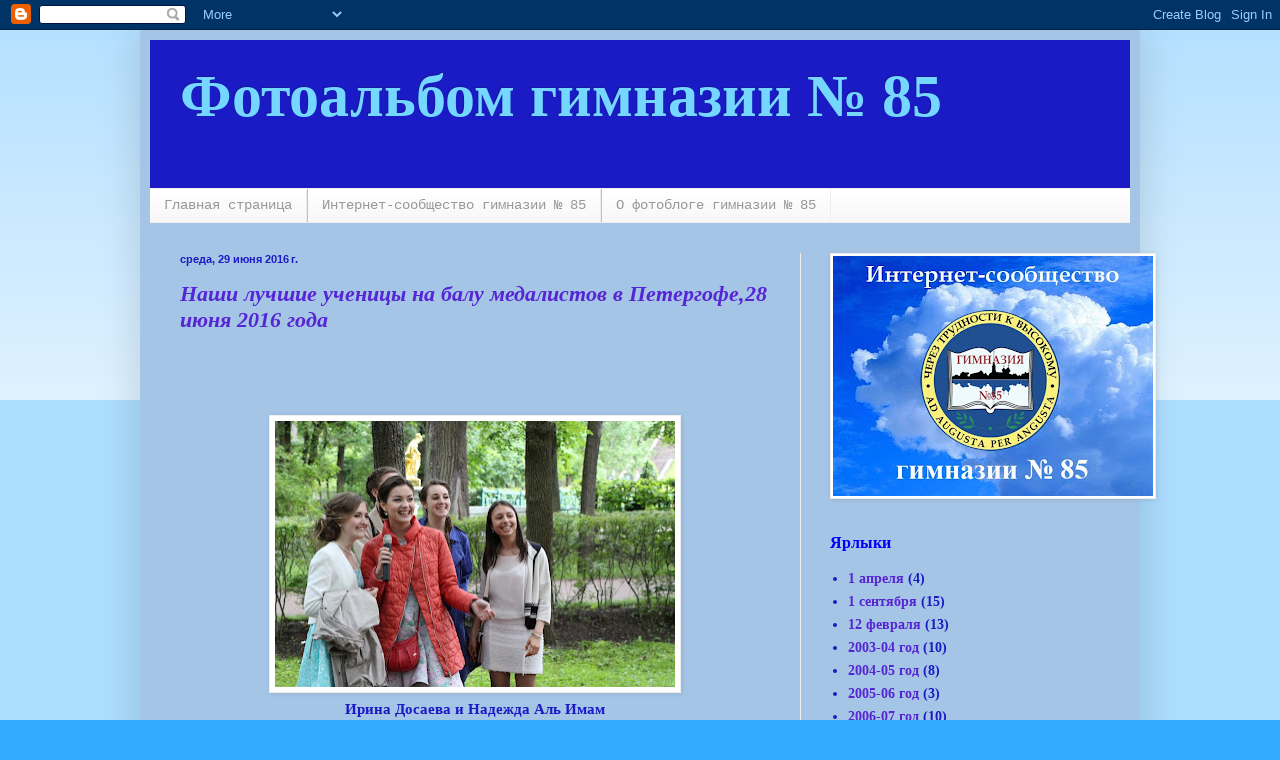

--- FILE ---
content_type: text/html; charset=UTF-8
request_url: https://photo085.blogspot.com/2016/06/
body_size: 19704
content:
<!DOCTYPE html>
<html class='v2' dir='ltr' lang='ru'>
<head>
<link href='https://www.blogger.com/static/v1/widgets/335934321-css_bundle_v2.css' rel='stylesheet' type='text/css'/>
<meta content='width=1100' name='viewport'/>
<meta content='text/html; charset=UTF-8' http-equiv='Content-Type'/>
<meta content='blogger' name='generator'/>
<link href='https://photo085.blogspot.com/favicon.ico' rel='icon' type='image/x-icon'/>
<link href='http://photo085.blogspot.com/2016/06/' rel='canonical'/>
<link rel="alternate" type="application/atom+xml" title="Фотоальбом гимназии &#8470; 85 - Atom" href="https://photo085.blogspot.com/feeds/posts/default" />
<link rel="alternate" type="application/rss+xml" title="Фотоальбом гимназии &#8470; 85 - RSS" href="https://photo085.blogspot.com/feeds/posts/default?alt=rss" />
<link rel="service.post" type="application/atom+xml" title="Фотоальбом гимназии &#8470; 85 - Atom" href="https://www.blogger.com/feeds/575373544967210204/posts/default" />
<!--Can't find substitution for tag [blog.ieCssRetrofitLinks]-->
<meta content='http://photo085.blogspot.com/2016/06/' property='og:url'/>
<meta content='Фотоальбом гимназии № 85' property='og:title'/>
<meta content='' property='og:description'/>
<title>Фотоальбом гимназии &#8470; 85: июня 2016</title>
<style id='page-skin-1' type='text/css'><!--
/*
-----------------------------------------------
Blogger Template Style
Name:     Simple
Designer: Blogger
URL:      www.blogger.com
----------------------------------------------- */
/* Content
----------------------------------------------- */
body {
font: normal bold 14px Georgia, Utopia, 'Palatino Linotype', Palatino, serif;
color: #1b1bc5;
background: #33aaff none repeat scroll top left;
padding: 0 40px 40px 40px;
}
html body .region-inner {
min-width: 0;
max-width: 100%;
width: auto;
}
h2 {
font-size: 22px;
}
a:link {
text-decoration:none;
color: #5625d4;
}
a:visited {
text-decoration:none;
color: #351c75;
}
a:hover {
text-decoration:underline;
color: #c51a1a;
}
.body-fauxcolumn-outer .fauxcolumn-inner {
background: transparent url(https://resources.blogblog.com/blogblog/data/1kt/simple/body_gradient_tile_light.png) repeat scroll top left;
_background-image: none;
}
.body-fauxcolumn-outer .cap-top {
position: absolute;
z-index: 1;
height: 400px;
width: 100%;
}
.body-fauxcolumn-outer .cap-top .cap-left {
width: 100%;
background: transparent url(https://resources.blogblog.com/blogblog/data/1kt/simple/gradients_light.png) repeat-x scroll top left;
_background-image: none;
}
.content-outer {
-moz-box-shadow: 0 0 40px rgba(0, 0, 0, .15);
-webkit-box-shadow: 0 0 5px rgba(0, 0, 0, .15);
-goog-ms-box-shadow: 0 0 10px #333333;
box-shadow: 0 0 40px rgba(0, 0, 0, .15);
margin-bottom: 1px;
}
.content-inner {
padding: 10px 10px;
}
.content-inner {
background-color: #a5c5e7;
}
/* Header
----------------------------------------------- */
.header-outer {
background: #1b1bc5 none repeat-x scroll 0 -400px;
_background-image: none;
}
.Header h1 {
font: normal bold 60px Georgia, Utopia, 'Palatino Linotype', Palatino, serif;
color: #75d7ff;
text-shadow: -1px -1px 1px rgba(0, 0, 0, .2);
}
.Header h1 a {
color: #75d7ff;
}
.Header .description {
font-size: 140%;
color: #777777;
}
.header-inner .Header .titlewrapper {
padding: 22px 30px;
}
.header-inner .Header .descriptionwrapper {
padding: 0 30px;
}
/* Tabs
----------------------------------------------- */
.tabs-inner .section:first-child {
border-top: 1px solid #eeeeee;
}
.tabs-inner .section:first-child ul {
margin-top: -1px;
border-top: 1px solid #eeeeee;
border-left: 0 solid #eeeeee;
border-right: 0 solid #eeeeee;
}
.tabs-inner .widget ul {
background: #f5f5f5 url(https://resources.blogblog.com/blogblog/data/1kt/simple/gradients_light.png) repeat-x scroll 0 -800px;
_background-image: none;
border-bottom: 1px solid #eeeeee;
margin-top: 0;
margin-left: -30px;
margin-right: -30px;
}
.tabs-inner .widget li a {
display: inline-block;
padding: .6em 1em;
font: normal normal 14px 'Courier New', Courier, FreeMono, monospace;
color: #999999;
border-left: 1px solid #a5c5e7;
border-right: 1px solid #eeeeee;
}
.tabs-inner .widget li:first-child a {
border-left: none;
}
.tabs-inner .widget li.selected a, .tabs-inner .widget li a:hover {
color: #000000;
background-color: #eeeeee;
text-decoration: none;
}
/* Columns
----------------------------------------------- */
.main-outer {
border-top: 0 solid #eeeeee;
}
.fauxcolumn-left-outer .fauxcolumn-inner {
border-right: 1px solid #eeeeee;
}
.fauxcolumn-right-outer .fauxcolumn-inner {
border-left: 1px solid #eeeeee;
}
/* Headings
----------------------------------------------- */
div.widget > h2,
div.widget h2.title {
margin: 0 0 1em 0;
font: normal bold 16px Georgia, Utopia, 'Palatino Linotype', Palatino, serif;
color: #0000ff;
}
/* Widgets
----------------------------------------------- */
.widget .zippy {
color: #999999;
text-shadow: 2px 2px 1px rgba(0, 0, 0, .1);
}
.widget .popular-posts ul {
list-style: none;
}
/* Posts
----------------------------------------------- */
h2.date-header {
font: normal bold 11px Arial, Tahoma, Helvetica, FreeSans, sans-serif;
}
.date-header span {
background-color: transparent;
color: #1b1bc5;
padding: inherit;
letter-spacing: inherit;
margin: inherit;
}
.main-inner {
padding-top: 30px;
padding-bottom: 30px;
}
.main-inner .column-center-inner {
padding: 0 15px;
}
.main-inner .column-center-inner .section {
margin: 0 15px;
}
.post {
margin: 0 0 25px 0;
}
h3.post-title, .comments h4 {
font: italic bold 22px Georgia, Utopia, 'Palatino Linotype', Palatino, serif;
margin: .75em 0 0;
}
.post-body {
font-size: 110%;
line-height: 1.4;
position: relative;
}
.post-body img, .post-body .tr-caption-container, .Profile img, .Image img,
.BlogList .item-thumbnail img {
padding: 2px;
background: #ffffff;
border: 1px solid #eeeeee;
-moz-box-shadow: 1px 1px 5px rgba(0, 0, 0, .1);
-webkit-box-shadow: 1px 1px 5px rgba(0, 0, 0, .1);
box-shadow: 1px 1px 5px rgba(0, 0, 0, .1);
}
.post-body img, .post-body .tr-caption-container {
padding: 5px;
}
.post-body .tr-caption-container {
color: #1b1bc5;
}
.post-body .tr-caption-container img {
padding: 0;
background: transparent;
border: none;
-moz-box-shadow: 0 0 0 rgba(0, 0, 0, .1);
-webkit-box-shadow: 0 0 0 rgba(0, 0, 0, .1);
box-shadow: 0 0 0 rgba(0, 0, 0, .1);
}
.post-header {
margin: 0 0 1.5em;
line-height: 1.6;
font-size: 90%;
}
.post-footer {
margin: 20px -2px 0;
padding: 5px 10px;
color: #666666;
background-color: #f9f9f9;
border-bottom: 1px solid #eeeeee;
line-height: 1.6;
font-size: 90%;
}
#comments .comment-author {
padding-top: 1.5em;
border-top: 1px solid #eeeeee;
background-position: 0 1.5em;
}
#comments .comment-author:first-child {
padding-top: 0;
border-top: none;
}
.avatar-image-container {
margin: .2em 0 0;
}
#comments .avatar-image-container img {
border: 1px solid #eeeeee;
}
/* Comments
----------------------------------------------- */
.comments .comments-content .icon.blog-author {
background-repeat: no-repeat;
background-image: url([data-uri]);
}
.comments .comments-content .loadmore a {
border-top: 1px solid #999999;
border-bottom: 1px solid #999999;
}
.comments .comment-thread.inline-thread {
background-color: #f9f9f9;
}
.comments .continue {
border-top: 2px solid #999999;
}
/* Accents
---------------------------------------------- */
.section-columns td.columns-cell {
border-left: 1px solid #eeeeee;
}
.blog-pager {
background: transparent none no-repeat scroll top center;
}
.blog-pager-older-link, .home-link,
.blog-pager-newer-link {
background-color: #a5c5e7;
padding: 5px;
}
.footer-outer {
border-top: 0 dashed #bbbbbb;
}
/* Mobile
----------------------------------------------- */
body.mobile  {
background-size: auto;
}
.mobile .body-fauxcolumn-outer {
background: transparent none repeat scroll top left;
}
.mobile .body-fauxcolumn-outer .cap-top {
background-size: 100% auto;
}
.mobile .content-outer {
-webkit-box-shadow: 0 0 3px rgba(0, 0, 0, .15);
box-shadow: 0 0 3px rgba(0, 0, 0, .15);
}
.mobile .tabs-inner .widget ul {
margin-left: 0;
margin-right: 0;
}
.mobile .post {
margin: 0;
}
.mobile .main-inner .column-center-inner .section {
margin: 0;
}
.mobile .date-header span {
padding: 0.1em 10px;
margin: 0 -10px;
}
.mobile h3.post-title {
margin: 0;
}
.mobile .blog-pager {
background: transparent none no-repeat scroll top center;
}
.mobile .footer-outer {
border-top: none;
}
.mobile .main-inner, .mobile .footer-inner {
background-color: #a5c5e7;
}
.mobile-index-contents {
color: #1b1bc5;
}
.mobile-link-button {
background-color: #5625d4;
}
.mobile-link-button a:link, .mobile-link-button a:visited {
color: #ffffff;
}
.mobile .tabs-inner .section:first-child {
border-top: none;
}
.mobile .tabs-inner .PageList .widget-content {
background-color: #eeeeee;
color: #000000;
border-top: 1px solid #eeeeee;
border-bottom: 1px solid #eeeeee;
}
.mobile .tabs-inner .PageList .widget-content .pagelist-arrow {
border-left: 1px solid #eeeeee;
}

--></style>
<style id='template-skin-1' type='text/css'><!--
body {
min-width: 1000px;
}
.content-outer, .content-fauxcolumn-outer, .region-inner {
min-width: 1000px;
max-width: 1000px;
_width: 1000px;
}
.main-inner .columns {
padding-left: 0;
padding-right: 330px;
}
.main-inner .fauxcolumn-center-outer {
left: 0;
right: 330px;
/* IE6 does not respect left and right together */
_width: expression(this.parentNode.offsetWidth -
parseInt("0") -
parseInt("330px") + 'px');
}
.main-inner .fauxcolumn-left-outer {
width: 0;
}
.main-inner .fauxcolumn-right-outer {
width: 330px;
}
.main-inner .column-left-outer {
width: 0;
right: 100%;
margin-left: -0;
}
.main-inner .column-right-outer {
width: 330px;
margin-right: -330px;
}
#layout {
min-width: 0;
}
#layout .content-outer {
min-width: 0;
width: 800px;
}
#layout .region-inner {
min-width: 0;
width: auto;
}
body#layout div.add_widget {
padding: 8px;
}
body#layout div.add_widget a {
margin-left: 32px;
}
--></style>
<link href='https://www.blogger.com/dyn-css/authorization.css?targetBlogID=575373544967210204&amp;zx=5e127489-89f0-4bbd-98ba-40a836622ba3' media='none' onload='if(media!=&#39;all&#39;)media=&#39;all&#39;' rel='stylesheet'/><noscript><link href='https://www.blogger.com/dyn-css/authorization.css?targetBlogID=575373544967210204&amp;zx=5e127489-89f0-4bbd-98ba-40a836622ba3' rel='stylesheet'/></noscript>
<meta name='google-adsense-platform-account' content='ca-host-pub-1556223355139109'/>
<meta name='google-adsense-platform-domain' content='blogspot.com'/>

</head>
<body class='loading variant-pale'>
<div class='navbar section' id='navbar' name='Панель навигации'><div class='widget Navbar' data-version='1' id='Navbar1'><script type="text/javascript">
    function setAttributeOnload(object, attribute, val) {
      if(window.addEventListener) {
        window.addEventListener('load',
          function(){ object[attribute] = val; }, false);
      } else {
        window.attachEvent('onload', function(){ object[attribute] = val; });
      }
    }
  </script>
<div id="navbar-iframe-container"></div>
<script type="text/javascript" src="https://apis.google.com/js/platform.js"></script>
<script type="text/javascript">
      gapi.load("gapi.iframes:gapi.iframes.style.bubble", function() {
        if (gapi.iframes && gapi.iframes.getContext) {
          gapi.iframes.getContext().openChild({
              url: 'https://www.blogger.com/navbar/575373544967210204?origin\x3dhttps://photo085.blogspot.com',
              where: document.getElementById("navbar-iframe-container"),
              id: "navbar-iframe"
          });
        }
      });
    </script><script type="text/javascript">
(function() {
var script = document.createElement('script');
script.type = 'text/javascript';
script.src = '//pagead2.googlesyndication.com/pagead/js/google_top_exp.js';
var head = document.getElementsByTagName('head')[0];
if (head) {
head.appendChild(script);
}})();
</script>
</div></div>
<div class='body-fauxcolumns'>
<div class='fauxcolumn-outer body-fauxcolumn-outer'>
<div class='cap-top'>
<div class='cap-left'></div>
<div class='cap-right'></div>
</div>
<div class='fauxborder-left'>
<div class='fauxborder-right'></div>
<div class='fauxcolumn-inner'>
</div>
</div>
<div class='cap-bottom'>
<div class='cap-left'></div>
<div class='cap-right'></div>
</div>
</div>
</div>
<div class='content'>
<div class='content-fauxcolumns'>
<div class='fauxcolumn-outer content-fauxcolumn-outer'>
<div class='cap-top'>
<div class='cap-left'></div>
<div class='cap-right'></div>
</div>
<div class='fauxborder-left'>
<div class='fauxborder-right'></div>
<div class='fauxcolumn-inner'>
</div>
</div>
<div class='cap-bottom'>
<div class='cap-left'></div>
<div class='cap-right'></div>
</div>
</div>
</div>
<div class='content-outer'>
<div class='content-cap-top cap-top'>
<div class='cap-left'></div>
<div class='cap-right'></div>
</div>
<div class='fauxborder-left content-fauxborder-left'>
<div class='fauxborder-right content-fauxborder-right'></div>
<div class='content-inner'>
<header>
<div class='header-outer'>
<div class='header-cap-top cap-top'>
<div class='cap-left'></div>
<div class='cap-right'></div>
</div>
<div class='fauxborder-left header-fauxborder-left'>
<div class='fauxborder-right header-fauxborder-right'></div>
<div class='region-inner header-inner'>
<div class='header section' id='header' name='Заголовок'><div class='widget Header' data-version='1' id='Header1'>
<div id='header-inner'>
<div class='titlewrapper'>
<h1 class='title'>
<a href='https://photo085.blogspot.com/'>
Фотоальбом гимназии &#8470; 85
</a>
</h1>
</div>
<div class='descriptionwrapper'>
<p class='description'><span>
</span></p>
</div>
</div>
</div></div>
</div>
</div>
<div class='header-cap-bottom cap-bottom'>
<div class='cap-left'></div>
<div class='cap-right'></div>
</div>
</div>
</header>
<div class='tabs-outer'>
<div class='tabs-cap-top cap-top'>
<div class='cap-left'></div>
<div class='cap-right'></div>
</div>
<div class='fauxborder-left tabs-fauxborder-left'>
<div class='fauxborder-right tabs-fauxborder-right'></div>
<div class='region-inner tabs-inner'>
<div class='tabs section' id='crosscol' name='Поперечный столбец'><div class='widget PageList' data-version='1' id='PageList1'>
<h2>Страницы</h2>
<div class='widget-content'>
<ul>
<li>
<a href='https://photo085.blogspot.com/'>Главная страница</a>
</li>
<li>
<a href='https://photo085.blogspot.com/p/85.html'>Интернет-сообщество гимназии &#8470; 85</a>
</li>
<li>
<a href='https://photo085.blogspot.com/p/85_05.html'>О фотоблоге гимназии &#8470; 85</a>
</li>
</ul>
<div class='clear'></div>
</div>
</div></div>
<div class='tabs no-items section' id='crosscol-overflow' name='Cross-Column 2'></div>
</div>
</div>
<div class='tabs-cap-bottom cap-bottom'>
<div class='cap-left'></div>
<div class='cap-right'></div>
</div>
</div>
<div class='main-outer'>
<div class='main-cap-top cap-top'>
<div class='cap-left'></div>
<div class='cap-right'></div>
</div>
<div class='fauxborder-left main-fauxborder-left'>
<div class='fauxborder-right main-fauxborder-right'></div>
<div class='region-inner main-inner'>
<div class='columns fauxcolumns'>
<div class='fauxcolumn-outer fauxcolumn-center-outer'>
<div class='cap-top'>
<div class='cap-left'></div>
<div class='cap-right'></div>
</div>
<div class='fauxborder-left'>
<div class='fauxborder-right'></div>
<div class='fauxcolumn-inner'>
</div>
</div>
<div class='cap-bottom'>
<div class='cap-left'></div>
<div class='cap-right'></div>
</div>
</div>
<div class='fauxcolumn-outer fauxcolumn-left-outer'>
<div class='cap-top'>
<div class='cap-left'></div>
<div class='cap-right'></div>
</div>
<div class='fauxborder-left'>
<div class='fauxborder-right'></div>
<div class='fauxcolumn-inner'>
</div>
</div>
<div class='cap-bottom'>
<div class='cap-left'></div>
<div class='cap-right'></div>
</div>
</div>
<div class='fauxcolumn-outer fauxcolumn-right-outer'>
<div class='cap-top'>
<div class='cap-left'></div>
<div class='cap-right'></div>
</div>
<div class='fauxborder-left'>
<div class='fauxborder-right'></div>
<div class='fauxcolumn-inner'>
</div>
</div>
<div class='cap-bottom'>
<div class='cap-left'></div>
<div class='cap-right'></div>
</div>
</div>
<!-- corrects IE6 width calculation -->
<div class='columns-inner'>
<div class='column-center-outer'>
<div class='column-center-inner'>
<div class='main section' id='main' name='Основной'><div class='widget Blog' data-version='1' id='Blog1'>
<div class='blog-posts hfeed'>

          <div class="date-outer">
        
<h2 class='date-header'><span>среда, 29 июня 2016&#8239;г.</span></h2>

          <div class="date-posts">
        
<div class='post-outer'>
<div class='post hentry uncustomized-post-template' itemprop='blogPost' itemscope='itemscope' itemtype='http://schema.org/BlogPosting'>
<meta content='https://blogger.googleusercontent.com/img/b/R29vZ2xl/AVvXsEgzT5sjElWNDVPJONQ8HDpZ-D59OwkyppvukC06_XmtEfkOF5lGWp13r12MuzUVK73BIJJMA1S29qki9-dBgPFAdC8Dohw2IYgrp9gPpPtDV6i35UTPdxSmdedx0TWQRl9088ZXL4jOLpTw/s400/130531.jpg' itemprop='image_url'/>
<meta content='575373544967210204' itemprop='blogId'/>
<meta content='6524178432785300601' itemprop='postId'/>
<a name='6524178432785300601'></a>
<h3 class='post-title entry-title' itemprop='name'>
<a href='https://photo085.blogspot.com/2016/06/28-2016.html'>Наши лучшие ученицы на балу медалистов в Петергофе,28 июня 2016 года</a>
</h3>
<div class='post-header'>
<div class='post-header-line-1'></div>
</div>
<div class='post-body entry-content' id='post-body-6524178432785300601' itemprop='description articleBody'>
<div dir="ltr" style="text-align: left;" trbidi="on">
<div class="separator" style="clear: both; text-align: center;">
</div>
<br>
<div class="separator" style="clear: both; text-align: center;">
</div>
<br>
<div class="separator" style="clear: both; text-align: center;">
</div>
<br>
<div class="separator" style="clear: both; text-align: center;">
<a href="https://blogger.googleusercontent.com/img/b/R29vZ2xl/AVvXsEgzT5sjElWNDVPJONQ8HDpZ-D59OwkyppvukC06_XmtEfkOF5lGWp13r12MuzUVK73BIJJMA1S29qki9-dBgPFAdC8Dohw2IYgrp9gPpPtDV6i35UTPdxSmdedx0TWQRl9088ZXL4jOLpTw/s1600/130531.jpg" imageanchor="1" style="margin-left: 1em; margin-right: 1em;"><img border="0" height="266" src="https://blogger.googleusercontent.com/img/b/R29vZ2xl/AVvXsEgzT5sjElWNDVPJONQ8HDpZ-D59OwkyppvukC06_XmtEfkOF5lGWp13r12MuzUVK73BIJJMA1S29qki9-dBgPFAdC8Dohw2IYgrp9gPpPtDV6i35UTPdxSmdedx0TWQRl9088ZXL4jOLpTw/s400/130531.jpg" width="400"></a></div>
<div class="separator" style="clear: both; text-align: center;">
Ирина Досаева и Надежда Аль Имам</div>
<div class="" style="clear: both; text-align: left;">
См.дальще еще 4 фотографии</div>
<div class="" style="clear: both; text-align: left;">
</div>
</div>
<div style='clear: both;'></div>
</div>
<div class='jump-link'>
<a href='https://photo085.blogspot.com/2016/06/28-2016.html#more' title='Наши лучшие ученицы на балу медалистов в Петергофе,28 июня 2016 года'>Дальше &#187;</a>
</div>
<div class='post-footer'>
<div class='post-footer-line post-footer-line-1'>
<span class='post-author vcard'>
Автор:
<span class='fn' itemprop='author' itemscope='itemscope' itemtype='http://schema.org/Person'>
<meta content='https://www.blogger.com/profile/06106190817296873265' itemprop='url'/>
<a class='g-profile' href='https://www.blogger.com/profile/06106190817296873265' rel='author' title='author profile'>
<span itemprop='name'>Марина Вильцина</span>
</a>
</span>
</span>
<span class='post-timestamp'>
на
<meta content='http://photo085.blogspot.com/2016/06/28-2016.html' itemprop='url'/>
<a class='timestamp-link' href='https://photo085.blogspot.com/2016/06/28-2016.html' rel='bookmark' title='permanent link'><abbr class='published' itemprop='datePublished' title='2016-06-29T02:41:00-07:00'>02:41</abbr></a>
</span>
<span class='post-comment-link'>
<a class='comment-link' href='https://photo085.blogspot.com/2016/06/28-2016.html#comment-form' onclick=''>
Комментариев нет:
  </a>
</span>
<span class='post-icons'>
<span class='item-control blog-admin pid-854947685'>
<a href='https://www.blogger.com/post-edit.g?blogID=575373544967210204&postID=6524178432785300601&from=pencil' title='Изменить сообщение'>
<img alt='' class='icon-action' height='18' src='https://resources.blogblog.com/img/icon18_edit_allbkg.gif' width='18'/>
</a>
</span>
</span>
<div class='post-share-buttons goog-inline-block'>
<a class='goog-inline-block share-button sb-email' href='https://www.blogger.com/share-post.g?blogID=575373544967210204&postID=6524178432785300601&target=email' target='_blank' title='Отправить по электронной почте'><span class='share-button-link-text'>Отправить по электронной почте</span></a><a class='goog-inline-block share-button sb-blog' href='https://www.blogger.com/share-post.g?blogID=575373544967210204&postID=6524178432785300601&target=blog' onclick='window.open(this.href, "_blank", "height=270,width=475"); return false;' target='_blank' title='Написать об этом в блоге'><span class='share-button-link-text'>Написать об этом в блоге</span></a><a class='goog-inline-block share-button sb-twitter' href='https://www.blogger.com/share-post.g?blogID=575373544967210204&postID=6524178432785300601&target=twitter' target='_blank' title='Поделиться в X'><span class='share-button-link-text'>Поделиться в X</span></a><a class='goog-inline-block share-button sb-facebook' href='https://www.blogger.com/share-post.g?blogID=575373544967210204&postID=6524178432785300601&target=facebook' onclick='window.open(this.href, "_blank", "height=430,width=640"); return false;' target='_blank' title='Опубликовать в Facebook'><span class='share-button-link-text'>Опубликовать в Facebook</span></a><a class='goog-inline-block share-button sb-pinterest' href='https://www.blogger.com/share-post.g?blogID=575373544967210204&postID=6524178432785300601&target=pinterest' target='_blank' title='Поделиться в Pinterest'><span class='share-button-link-text'>Поделиться в Pinterest</span></a>
</div>
</div>
<div class='post-footer-line post-footer-line-2'>
<span class='post-labels'>
Ярлыки:
<a href='https://photo085.blogspot.com/search/label/2015-16%20%D0%B3%D0%BE%D0%B4' rel='tag'>2015-16 год</a>,
<a href='https://photo085.blogspot.com/search/label/%D0%92%D1%8B%D0%BF%D1%83%D1%81%D0%BA%202016%20%D0%B3%D0%BE%D0%B4%D0%B0' rel='tag'>Выпуск 2016 года</a>,
<a href='https://photo085.blogspot.com/search/label/%D0%A2%D0%BE%D1%80%D0%B6%D0%B5%D1%81%D1%82%D0%B2%D0%B5%D0%BD%D0%BD%D1%8B%D0%B5%20%D0%BC%D0%B5%D1%80%D0%BE%D0%BF%D1%80%D0%B8%D1%8F%D1%82%D0%B8%D1%8F' rel='tag'>Торжественные мероприятия</a>
</span>
</div>
<div class='post-footer-line post-footer-line-3'>
<span class='post-location'>
</span>
</div>
</div>
</div>
</div>

          </div></div>
        

          <div class="date-outer">
        
<h2 class='date-header'><span>понедельник, 27 июня 2016&#8239;г.</span></h2>

          <div class="date-posts">
        
<div class='post-outer'>
<div class='post hentry uncustomized-post-template' itemprop='blogPost' itemscope='itemscope' itemtype='http://schema.org/BlogPosting'>
<meta content='https://blogger.googleusercontent.com/img/b/R29vZ2xl/AVvXsEiUxxgxzdLxmEvr9svYcEiNecxA_stDa1EbQZxed_QNlALisfSxYoGxdH5fXenThM72Q74qZVvEjjiM6TDXKGy_WA9TcuZJe8OlrsxsZ4ZfdEIj3m5XzaZ05kIOw3MHUp-m3JzPXhhZsWOX/s320/IMG_9318.jpg' itemprop='image_url'/>
<meta content='575373544967210204' itemprop='blogId'/>
<meta content='5005792908540850217' itemprop='postId'/>
<a name='5005792908540850217'></a>
<h3 class='post-title entry-title' itemprop='name'>
<a href='https://photo085.blogspot.com/2016/06/4.html'>До свидания, 4 "Б" класс!</a>
</h3>
<div class='post-header'>
<div class='post-header-line-1'></div>
</div>
<div class='post-body entry-content' id='post-body-5005792908540850217' itemprop='description articleBody'>
<div dir="ltr" style="text-align: left;" trbidi="on">
<div class="separator" style="clear: both; text-align: center;">
</div>
<div class="separator" style="clear: both; text-align: center;">
</div>
<div class="separator" style="clear: both; text-align: center;">
<a href="https://blogger.googleusercontent.com/img/b/R29vZ2xl/AVvXsEiUxxgxzdLxmEvr9svYcEiNecxA_stDa1EbQZxed_QNlALisfSxYoGxdH5fXenThM72Q74qZVvEjjiM6TDXKGy_WA9TcuZJe8OlrsxsZ4ZfdEIj3m5XzaZ05kIOw3MHUp-m3JzPXhhZsWOX/s1600/IMG_9318.jpg" imageanchor="1" style="margin-left: 1em; margin-right: 1em;"><img border="0" height="213" src="https://blogger.googleusercontent.com/img/b/R29vZ2xl/AVvXsEiUxxgxzdLxmEvr9svYcEiNecxA_stDa1EbQZxed_QNlALisfSxYoGxdH5fXenThM72Q74qZVvEjjiM6TDXKGy_WA9TcuZJe8OlrsxsZ4ZfdEIj3m5XzaZ05kIOw3MHUp-m3JzPXhhZsWOX/s320/IMG_9318.jpg" width="320"></a></div>
<a href="https://blogger.googleusercontent.com/img/b/R29vZ2xl/AVvXsEhlhVAwDv_dg8FOsHGdY1JYgzkGTrYreKO1z5778TkjavIQm2eqU4KGu4rrZcZBdFQccUdA8lMihwDvsP6-mXSroXj-ORqXSKMs-ekjCXp9cLpRnnV2bD7bRLNqvjFn0IAT221DdFTx_rNy/s1600/tybxfgWJa8o.jpg" imageanchor="1" style="clear: right; float: right; margin-bottom: 1em; margin-left: 1em;"><br></a>
</div>
<div style='clear: both;'></div>
</div>
<div class='jump-link'>
<a href='https://photo085.blogspot.com/2016/06/4.html#more' title='До свидания, 4 "Б" класс!'>Дальше &#187;</a>
</div>
<div class='post-footer'>
<div class='post-footer-line post-footer-line-1'>
<span class='post-author vcard'>
Автор:
<span class='fn' itemprop='author' itemscope='itemscope' itemtype='http://schema.org/Person'>
<meta content='https://www.blogger.com/profile/14155412809365791098' itemprop='url'/>
<a class='g-profile' href='https://www.blogger.com/profile/14155412809365791098' rel='author' title='author profile'>
<span itemprop='name'>Марина</span>
</a>
</span>
</span>
<span class='post-timestamp'>
на
<meta content='http://photo085.blogspot.com/2016/06/4.html' itemprop='url'/>
<a class='timestamp-link' href='https://photo085.blogspot.com/2016/06/4.html' rel='bookmark' title='permanent link'><abbr class='published' itemprop='datePublished' title='2016-06-27T03:11:00-07:00'>03:11</abbr></a>
</span>
<span class='post-comment-link'>
<a class='comment-link' href='https://photo085.blogspot.com/2016/06/4.html#comment-form' onclick=''>
Комментариев нет:
  </a>
</span>
<span class='post-icons'>
<span class='item-control blog-admin pid-476455532'>
<a href='https://www.blogger.com/post-edit.g?blogID=575373544967210204&postID=5005792908540850217&from=pencil' title='Изменить сообщение'>
<img alt='' class='icon-action' height='18' src='https://resources.blogblog.com/img/icon18_edit_allbkg.gif' width='18'/>
</a>
</span>
</span>
<div class='post-share-buttons goog-inline-block'>
<a class='goog-inline-block share-button sb-email' href='https://www.blogger.com/share-post.g?blogID=575373544967210204&postID=5005792908540850217&target=email' target='_blank' title='Отправить по электронной почте'><span class='share-button-link-text'>Отправить по электронной почте</span></a><a class='goog-inline-block share-button sb-blog' href='https://www.blogger.com/share-post.g?blogID=575373544967210204&postID=5005792908540850217&target=blog' onclick='window.open(this.href, "_blank", "height=270,width=475"); return false;' target='_blank' title='Написать об этом в блоге'><span class='share-button-link-text'>Написать об этом в блоге</span></a><a class='goog-inline-block share-button sb-twitter' href='https://www.blogger.com/share-post.g?blogID=575373544967210204&postID=5005792908540850217&target=twitter' target='_blank' title='Поделиться в X'><span class='share-button-link-text'>Поделиться в X</span></a><a class='goog-inline-block share-button sb-facebook' href='https://www.blogger.com/share-post.g?blogID=575373544967210204&postID=5005792908540850217&target=facebook' onclick='window.open(this.href, "_blank", "height=430,width=640"); return false;' target='_blank' title='Опубликовать в Facebook'><span class='share-button-link-text'>Опубликовать в Facebook</span></a><a class='goog-inline-block share-button sb-pinterest' href='https://www.blogger.com/share-post.g?blogID=575373544967210204&postID=5005792908540850217&target=pinterest' target='_blank' title='Поделиться в Pinterest'><span class='share-button-link-text'>Поделиться в Pinterest</span></a>
</div>
</div>
<div class='post-footer-line post-footer-line-2'>
<span class='post-labels'>
Ярлыки:
<a href='https://photo085.blogspot.com/search/label/2015-16%20%D0%B3%D0%BE%D0%B4' rel='tag'>2015-16 год</a>,
<a href='https://photo085.blogspot.com/search/label/%D0%92%D1%8B%D0%BF%D1%83%D1%81%D0%BA%202023%20%D0%B3%D0%BE%D0%B4%D0%B0' rel='tag'>Выпуск 2023 года</a>,
<a href='https://photo085.blogspot.com/search/label/%D0%92%D1%8B%D0%BF%D1%83%D1%81%D0%BA%D0%BD%D1%8B%D0%B5' rel='tag'>Выпускные</a>,
<a href='https://photo085.blogspot.com/search/label/%D0%9D%D0%B0%D1%87%D0%B0%D0%BB%D1%8C%D0%BD%D0%B0%D1%8F%20%D1%88%D0%BA%D0%BE%D0%BB%D0%B0' rel='tag'>Начальная школа</a>,
<a href='https://photo085.blogspot.com/search/label/%D0%9F%D1%80%D0%B0%D0%B7%D0%B4%D0%BD%D0%B8%D0%BA%D0%B8' rel='tag'>Праздники</a>
</span>
</div>
<div class='post-footer-line post-footer-line-3'>
<span class='post-location'>
</span>
</div>
</div>
</div>
</div>

          </div></div>
        

          <div class="date-outer">
        
<h2 class='date-header'><span>воскресенье, 26 июня 2016&#8239;г.</span></h2>

          <div class="date-posts">
        
<div class='post-outer'>
<div class='post hentry uncustomized-post-template' itemprop='blogPost' itemscope='itemscope' itemtype='http://schema.org/BlogPosting'>
<meta content='https://blogger.googleusercontent.com/img/b/R29vZ2xl/AVvXsEgVaoNXh4Ga8Joz33zp6tQvX3bo9G9WyFSEsc5HLUVWOFsPHgokBP_cPT29rAvqT6UJLD10Ur2f3mhFtQnciTXflTCWlI9Ow3tI-wwGwn68OIbjG8Qw1gk4yuxC2q0_LUNnPN-3sgcHuCM/s400/IMG_9716.JPG' itemprop='image_url'/>
<meta content='575373544967210204' itemprop='blogId'/>
<meta content='7442814877188121239' itemprop='postId'/>
<a name='7442814877188121239'></a>
<h3 class='post-title entry-title' itemprop='name'>
<a href='https://photo085.blogspot.com/2016/06/2016-25-2016.html'>Вручение аттестатов выпускникам 2016 года. 25 июня 2016 года.</a>
</h3>
<div class='post-header'>
<div class='post-header-line-1'></div>
</div>
<div class='post-body entry-content' id='post-body-7442814877188121239' itemprop='description articleBody'>
<div dir="ltr" style="text-align: left;" trbidi="on">
<div class="separator" style="clear: both; text-align: center;">
<a href="https://blogger.googleusercontent.com/img/b/R29vZ2xl/AVvXsEgVaoNXh4Ga8Joz33zp6tQvX3bo9G9WyFSEsc5HLUVWOFsPHgokBP_cPT29rAvqT6UJLD10Ur2f3mhFtQnciTXflTCWlI9Ow3tI-wwGwn68OIbjG8Qw1gk4yuxC2q0_LUNnPN-3sgcHuCM/s1600/IMG_9716.JPG" imageanchor="1" style="margin-left: 1em; margin-right: 1em;"><img border="0" height="266" src="https://blogger.googleusercontent.com/img/b/R29vZ2xl/AVvXsEgVaoNXh4Ga8Joz33zp6tQvX3bo9G9WyFSEsc5HLUVWOFsPHgokBP_cPT29rAvqT6UJLD10Ur2f3mhFtQnciTXflTCWlI9Ow3tI-wwGwn68OIbjG8Qw1gk4yuxC2q0_LUNnPN-3sgcHuCM/s400/IMG_9716.JPG" width="400"></a></div>
<div class="separator" style="clear: both; text-align: center;">
<br></div>
<div class="separator" style="clear: both; text-align: left;">
См. ещё 15 фотографий</div>
</div>
<div style='clear: both;'></div>
</div>
<div class='jump-link'>
<a href='https://photo085.blogspot.com/2016/06/2016-25-2016.html#more' title='Вручение аттестатов выпускникам 2016 года. 25 июня 2016 года.'>Дальше &#187;</a>
</div>
<div class='post-footer'>
<div class='post-footer-line post-footer-line-1'>
<span class='post-author vcard'>
Автор:
<span class='fn' itemprop='author' itemscope='itemscope' itemtype='http://schema.org/Person'>
<meta content='https://www.blogger.com/profile/14714290442295654132' itemprop='url'/>
<a class='g-profile' href='https://www.blogger.com/profile/14714290442295654132' rel='author' title='author profile'>
<span itemprop='name'>Н.В.Смирнов</span>
</a>
</span>
</span>
<span class='post-timestamp'>
на
<meta content='http://photo085.blogspot.com/2016/06/2016-25-2016.html' itemprop='url'/>
<a class='timestamp-link' href='https://photo085.blogspot.com/2016/06/2016-25-2016.html' rel='bookmark' title='permanent link'><abbr class='published' itemprop='datePublished' title='2016-06-26T11:46:00-07:00'>11:46</abbr></a>
</span>
<span class='post-comment-link'>
<a class='comment-link' href='https://photo085.blogspot.com/2016/06/2016-25-2016.html#comment-form' onclick=''>
Комментариев нет:
  </a>
</span>
<span class='post-icons'>
<span class='item-control blog-admin pid-487876509'>
<a href='https://www.blogger.com/post-edit.g?blogID=575373544967210204&postID=7442814877188121239&from=pencil' title='Изменить сообщение'>
<img alt='' class='icon-action' height='18' src='https://resources.blogblog.com/img/icon18_edit_allbkg.gif' width='18'/>
</a>
</span>
</span>
<div class='post-share-buttons goog-inline-block'>
<a class='goog-inline-block share-button sb-email' href='https://www.blogger.com/share-post.g?blogID=575373544967210204&postID=7442814877188121239&target=email' target='_blank' title='Отправить по электронной почте'><span class='share-button-link-text'>Отправить по электронной почте</span></a><a class='goog-inline-block share-button sb-blog' href='https://www.blogger.com/share-post.g?blogID=575373544967210204&postID=7442814877188121239&target=blog' onclick='window.open(this.href, "_blank", "height=270,width=475"); return false;' target='_blank' title='Написать об этом в блоге'><span class='share-button-link-text'>Написать об этом в блоге</span></a><a class='goog-inline-block share-button sb-twitter' href='https://www.blogger.com/share-post.g?blogID=575373544967210204&postID=7442814877188121239&target=twitter' target='_blank' title='Поделиться в X'><span class='share-button-link-text'>Поделиться в X</span></a><a class='goog-inline-block share-button sb-facebook' href='https://www.blogger.com/share-post.g?blogID=575373544967210204&postID=7442814877188121239&target=facebook' onclick='window.open(this.href, "_blank", "height=430,width=640"); return false;' target='_blank' title='Опубликовать в Facebook'><span class='share-button-link-text'>Опубликовать в Facebook</span></a><a class='goog-inline-block share-button sb-pinterest' href='https://www.blogger.com/share-post.g?blogID=575373544967210204&postID=7442814877188121239&target=pinterest' target='_blank' title='Поделиться в Pinterest'><span class='share-button-link-text'>Поделиться в Pinterest</span></a>
</div>
</div>
<div class='post-footer-line post-footer-line-2'>
<span class='post-labels'>
Ярлыки:
<a href='https://photo085.blogspot.com/search/label/2015-16%20%D0%B3%D0%BE%D0%B4' rel='tag'>2015-16 год</a>,
<a href='https://photo085.blogspot.com/search/label/%D0%92%D1%8B%D0%BF%D1%83%D1%81%D0%BA%202016%20%D0%B3%D0%BE%D0%B4%D0%B0' rel='tag'>Выпуск 2016 года</a>,
<a href='https://photo085.blogspot.com/search/label/%D0%92%D1%8B%D0%BF%D1%83%D1%81%D0%BA%D0%BD%D1%8B%D0%B5' rel='tag'>Выпускные</a>,
<a href='https://photo085.blogspot.com/search/label/%D0%A2%D0%BE%D1%80%D0%B6%D0%B5%D1%81%D1%82%D0%B2%D0%B5%D0%BD%D0%BD%D1%8B%D0%B5%20%D0%BC%D0%B5%D1%80%D0%BE%D0%BF%D1%80%D0%B8%D1%8F%D1%82%D0%B8%D1%8F' rel='tag'>Торжественные мероприятия</a>
</span>
</div>
<div class='post-footer-line post-footer-line-3'>
<span class='post-location'>
</span>
</div>
</div>
</div>
</div>

          </div></div>
        

          <div class="date-outer">
        
<h2 class='date-header'><span>четверг, 23 июня 2016&#8239;г.</span></h2>

          <div class="date-posts">
        
<div class='post-outer'>
<div class='post hentry uncustomized-post-template' itemprop='blogPost' itemscope='itemscope' itemtype='http://schema.org/BlogPosting'>
<meta content='https://blogger.googleusercontent.com/img/b/R29vZ2xl/AVvXsEhOy1nd2kXHNdjhrUcsVwJVKKkqUVi0PVV_gEw1UJdHH2ZvYJqagp_9V1kgzcwS44sCON15WoPatamJZJhYIATzx7fv7vufjhuKSAr3FyMyG-OeHVv6vgFOf2jsy4HYcFDEdacRoojKFA/s400/DSC02152.JPG' itemprop='image_url'/>
<meta content='575373544967210204' itemprop='blogId'/>
<meta content='1788184330365039296' itemprop='postId'/>
<a name='1788184330365039296'></a>
<h3 class='post-title entry-title' itemprop='name'>
<a href='https://photo085.blogspot.com/2016/06/41.html'>Акция выпускников "Алое небо 41-го" 22 июня 2016 года</a>
</h3>
<div class='post-header'>
<div class='post-header-line-1'></div>
</div>
<div class='post-body entry-content' id='post-body-1788184330365039296' itemprop='description articleBody'>
<div dir="ltr" style="text-align: left;" trbidi="on">
<div class="separator" style="clear: both; text-align: center;">
<a href="https://blogger.googleusercontent.com/img/b/R29vZ2xl/AVvXsEhOy1nd2kXHNdjhrUcsVwJVKKkqUVi0PVV_gEw1UJdHH2ZvYJqagp_9V1kgzcwS44sCON15WoPatamJZJhYIATzx7fv7vufjhuKSAr3FyMyG-OeHVv6vgFOf2jsy4HYcFDEdacRoojKFA/s1600/DSC02152.JPG" imageanchor="1" style="margin-left: 1em; margin-right: 1em;"><img border="0" height="267" src="https://blogger.googleusercontent.com/img/b/R29vZ2xl/AVvXsEhOy1nd2kXHNdjhrUcsVwJVKKkqUVi0PVV_gEw1UJdHH2ZvYJqagp_9V1kgzcwS44sCON15WoPatamJZJhYIATzx7fv7vufjhuKSAr3FyMyG-OeHVv6vgFOf2jsy4HYcFDEdacRoojKFA/s400/DSC02152.JPG" width="400"></a></div>
<div class="separator" style="clear: both; text-align: center;">
<br></div>
<div class="separator" style="clear: both; text-align: left;">
См. ещё 11 фотографий</div>
</div>
<div style='clear: both;'></div>
</div>
<div class='jump-link'>
<a href='https://photo085.blogspot.com/2016/06/41.html#more' title='Акция выпускников "Алое небо 41-го" 22 июня 2016 года'>Дальше &#187;</a>
</div>
<div class='post-footer'>
<div class='post-footer-line post-footer-line-1'>
<span class='post-author vcard'>
Автор:
<span class='fn' itemprop='author' itemscope='itemscope' itemtype='http://schema.org/Person'>
<meta content='https://www.blogger.com/profile/08483076116717260523' itemprop='url'/>
<a class='g-profile' href='https://www.blogger.com/profile/08483076116717260523' rel='author' title='author profile'>
<span itemprop='name'>Андрей Иванов</span>
</a>
</span>
</span>
<span class='post-timestamp'>
на
<meta content='http://photo085.blogspot.com/2016/06/41.html' itemprop='url'/>
<a class='timestamp-link' href='https://photo085.blogspot.com/2016/06/41.html' rel='bookmark' title='permanent link'><abbr class='published' itemprop='datePublished' title='2016-06-23T04:14:00-07:00'>04:14</abbr></a>
</span>
<span class='post-comment-link'>
<a class='comment-link' href='https://photo085.blogspot.com/2016/06/41.html#comment-form' onclick=''>
Комментариев нет:
  </a>
</span>
<span class='post-icons'>
<span class='item-control blog-admin pid-1065425251'>
<a href='https://www.blogger.com/post-edit.g?blogID=575373544967210204&postID=1788184330365039296&from=pencil' title='Изменить сообщение'>
<img alt='' class='icon-action' height='18' src='https://resources.blogblog.com/img/icon18_edit_allbkg.gif' width='18'/>
</a>
</span>
</span>
<div class='post-share-buttons goog-inline-block'>
<a class='goog-inline-block share-button sb-email' href='https://www.blogger.com/share-post.g?blogID=575373544967210204&postID=1788184330365039296&target=email' target='_blank' title='Отправить по электронной почте'><span class='share-button-link-text'>Отправить по электронной почте</span></a><a class='goog-inline-block share-button sb-blog' href='https://www.blogger.com/share-post.g?blogID=575373544967210204&postID=1788184330365039296&target=blog' onclick='window.open(this.href, "_blank", "height=270,width=475"); return false;' target='_blank' title='Написать об этом в блоге'><span class='share-button-link-text'>Написать об этом в блоге</span></a><a class='goog-inline-block share-button sb-twitter' href='https://www.blogger.com/share-post.g?blogID=575373544967210204&postID=1788184330365039296&target=twitter' target='_blank' title='Поделиться в X'><span class='share-button-link-text'>Поделиться в X</span></a><a class='goog-inline-block share-button sb-facebook' href='https://www.blogger.com/share-post.g?blogID=575373544967210204&postID=1788184330365039296&target=facebook' onclick='window.open(this.href, "_blank", "height=430,width=640"); return false;' target='_blank' title='Опубликовать в Facebook'><span class='share-button-link-text'>Опубликовать в Facebook</span></a><a class='goog-inline-block share-button sb-pinterest' href='https://www.blogger.com/share-post.g?blogID=575373544967210204&postID=1788184330365039296&target=pinterest' target='_blank' title='Поделиться в Pinterest'><span class='share-button-link-text'>Поделиться в Pinterest</span></a>
</div>
</div>
<div class='post-footer-line post-footer-line-2'>
<span class='post-labels'>
Ярлыки:
<a href='https://photo085.blogspot.com/search/label/2015-16%20%D0%B3%D0%BE%D0%B4' rel='tag'>2015-16 год</a>,
<a href='https://photo085.blogspot.com/search/label/%D0%92%D1%8B%D0%BF%D1%83%D1%81%D0%BA%202016%20%D0%B3%D0%BE%D0%B4%D0%B0' rel='tag'>Выпуск 2016 года</a>,
<a href='https://photo085.blogspot.com/search/label/%D0%9F%D0%B0%D1%82%D1%80%D0%B8%D0%BE%D1%82%D0%B8%D1%87%D0%B5%D1%81%D0%BA%D0%BE%D0%B5%20%D0%B2%D0%BE%D1%81%D0%BF%D0%B8%D1%82%D0%B0%D0%BD%D0%B8%D0%B5' rel='tag'>Патриотическое воспитание</a>
</span>
</div>
<div class='post-footer-line post-footer-line-3'>
<span class='post-location'>
</span>
</div>
</div>
</div>
</div>

          </div></div>
        

          <div class="date-outer">
        
<h2 class='date-header'><span>вторник, 21 июня 2016&#8239;г.</span></h2>

          <div class="date-posts">
        
<div class='post-outer'>
<div class='post hentry uncustomized-post-template' itemprop='blogPost' itemscope='itemscope' itemtype='http://schema.org/BlogPosting'>
<meta content='https://blogger.googleusercontent.com/img/b/R29vZ2xl/AVvXsEi1S6JZJweGe8IfvBa9ciqw16uM9Lae1WO9psWQVMHijs80L7sWi-w3LmhvHv8WNFD3iwPbMXH1Zf6QKoV4Xh4awRQFvomTQVFYQ3B7O74orG53TjOpD4PDmC7hYnHIvkR6ap2CQgtyh-0/s320/IMG_3753.JPG' itemprop='image_url'/>
<meta content='575373544967210204' itemprop='blogId'/>
<meta content='968536986615605294' itemprop='postId'/>
<a name='968536986615605294'></a>
<h3 class='post-title entry-title' itemprop='name'>
<a href='https://photo085.blogspot.com/2016/06/16-17-2016_21.html'>Образовательная поездка в Великий Новгород. 16-17 июня 2016 года. Музей деревянного зодчества "Витославлицы"</a>
</h3>
<div class='post-header'>
<div class='post-header-line-1'></div>
</div>
<div class='post-body entry-content' id='post-body-968536986615605294' itemprop='description articleBody'>
<div dir="ltr" style="text-align: left;" trbidi="on">
<div class="separator" style="clear: both; text-align: center;">
<a href="https://blogger.googleusercontent.com/img/b/R29vZ2xl/AVvXsEi1S6JZJweGe8IfvBa9ciqw16uM9Lae1WO9psWQVMHijs80L7sWi-w3LmhvHv8WNFD3iwPbMXH1Zf6QKoV4Xh4awRQFvomTQVFYQ3B7O74orG53TjOpD4PDmC7hYnHIvkR6ap2CQgtyh-0/s1600/IMG_3753.JPG" imageanchor="1" style="margin-left: 1em; margin-right: 1em;"><img border="0" height="240" src="https://blogger.googleusercontent.com/img/b/R29vZ2xl/AVvXsEi1S6JZJweGe8IfvBa9ciqw16uM9Lae1WO9psWQVMHijs80L7sWi-w3LmhvHv8WNFD3iwPbMXH1Zf6QKoV4Xh4awRQFvomTQVFYQ3B7O74orG53TjOpD4PDmC7hYnHIvkR6ap2CQgtyh-0/s320/IMG_3753.JPG" width="320"></a></div>
<div class="separator" style="clear: both; text-align: left;">
См. еще 14 фотографий</div>
<div class="separator" style="clear: both; text-align: center;">
</div>
</div>
<div style='clear: both;'></div>
</div>
<div class='jump-link'>
<a href='https://photo085.blogspot.com/2016/06/16-17-2016_21.html#more' title='Образовательная поездка в Великий Новгород. 16-17 июня 2016 года. Музей деревянного зодчества "Витославлицы"'>Дальше &#187;</a>
</div>
<div class='post-footer'>
<div class='post-footer-line post-footer-line-1'>
<span class='post-author vcard'>
Автор:
<span class='fn' itemprop='author' itemscope='itemscope' itemtype='http://schema.org/Person'>
<meta content='https://www.blogger.com/profile/00305258879139793510' itemprop='url'/>
<a class='g-profile' href='https://www.blogger.com/profile/00305258879139793510' rel='author' title='author profile'>
<span itemprop='name'>Любовь Кочешкова</span>
</a>
</span>
</span>
<span class='post-timestamp'>
на
<meta content='http://photo085.blogspot.com/2016/06/16-17-2016_21.html' itemprop='url'/>
<a class='timestamp-link' href='https://photo085.blogspot.com/2016/06/16-17-2016_21.html' rel='bookmark' title='permanent link'><abbr class='published' itemprop='datePublished' title='2016-06-21T15:08:00-07:00'>15:08</abbr></a>
</span>
<span class='post-comment-link'>
<a class='comment-link' href='https://photo085.blogspot.com/2016/06/16-17-2016_21.html#comment-form' onclick=''>
Комментариев нет:
  </a>
</span>
<span class='post-icons'>
<span class='item-control blog-admin pid-1859448242'>
<a href='https://www.blogger.com/post-edit.g?blogID=575373544967210204&postID=968536986615605294&from=pencil' title='Изменить сообщение'>
<img alt='' class='icon-action' height='18' src='https://resources.blogblog.com/img/icon18_edit_allbkg.gif' width='18'/>
</a>
</span>
</span>
<div class='post-share-buttons goog-inline-block'>
<a class='goog-inline-block share-button sb-email' href='https://www.blogger.com/share-post.g?blogID=575373544967210204&postID=968536986615605294&target=email' target='_blank' title='Отправить по электронной почте'><span class='share-button-link-text'>Отправить по электронной почте</span></a><a class='goog-inline-block share-button sb-blog' href='https://www.blogger.com/share-post.g?blogID=575373544967210204&postID=968536986615605294&target=blog' onclick='window.open(this.href, "_blank", "height=270,width=475"); return false;' target='_blank' title='Написать об этом в блоге'><span class='share-button-link-text'>Написать об этом в блоге</span></a><a class='goog-inline-block share-button sb-twitter' href='https://www.blogger.com/share-post.g?blogID=575373544967210204&postID=968536986615605294&target=twitter' target='_blank' title='Поделиться в X'><span class='share-button-link-text'>Поделиться в X</span></a><a class='goog-inline-block share-button sb-facebook' href='https://www.blogger.com/share-post.g?blogID=575373544967210204&postID=968536986615605294&target=facebook' onclick='window.open(this.href, "_blank", "height=430,width=640"); return false;' target='_blank' title='Опубликовать в Facebook'><span class='share-button-link-text'>Опубликовать в Facebook</span></a><a class='goog-inline-block share-button sb-pinterest' href='https://www.blogger.com/share-post.g?blogID=575373544967210204&postID=968536986615605294&target=pinterest' target='_blank' title='Поделиться в Pinterest'><span class='share-button-link-text'>Поделиться в Pinterest</span></a>
</div>
</div>
<div class='post-footer-line post-footer-line-2'>
<span class='post-labels'>
Ярлыки:
<a href='https://photo085.blogspot.com/search/label/2015-16%20%D0%B3%D0%BE%D0%B4' rel='tag'>2015-16 год</a>,
<a href='https://photo085.blogspot.com/search/label/%D0%92%D1%8B%D0%BF%D1%83%D1%81%D0%BA%202018%20%D0%B3%D0%BE%D0%B4%D0%B0' rel='tag'>Выпуск 2018 года</a>,
<a href='https://photo085.blogspot.com/search/label/%D0%9F%D1%80%D0%BE%D0%B5%D0%BA%D1%82%20%22%D0%90%D1%80%D1%85%D0%B8%D1%82%D0%B5%D0%BA%D1%82%D1%83%D1%80%D0%B0%20%D0%B7%D0%BD%D0%B0%D0%BD%D0%B8%D1%8F%22' rel='tag'>Проект &quot;Архитектура знания&quot;</a>
</span>
</div>
<div class='post-footer-line post-footer-line-3'>
<span class='post-location'>
</span>
</div>
</div>
</div>
</div>
<div class='post-outer'>
<div class='post hentry uncustomized-post-template' itemprop='blogPost' itemscope='itemscope' itemtype='http://schema.org/BlogPosting'>
<meta content='https://blogger.googleusercontent.com/img/b/R29vZ2xl/AVvXsEiJajR3LZgavZaSIFj14Mmqiohx8yh4fSJaxSZWZwyUwNaIOK49VLKd6cBdJbiMNZ7fUQTx2ydqCelxG-IbYhfI9pijcAVjIsltwtVZqRN119iz2Qe9sg5B8v6u9iVifLP6m1JSc-uKsYU/s400/IMG_3653.JPG' itemprop='image_url'/>
<meta content='575373544967210204' itemprop='blogId'/>
<meta content='1072862356477365166' itemprop='postId'/>
<a name='1072862356477365166'></a>
<h3 class='post-title entry-title' itemprop='name'>
<a href='https://photo085.blogspot.com/2016/06/16-17-2016.html'>Образовательная поездка в Великий Новгород 16-17 июня 2016 года. Обзорная экскурсия. Квест по Кремлю</a>
</h3>
<div class='post-header'>
<div class='post-header-line-1'></div>
</div>
<div class='post-body entry-content' id='post-body-1072862356477365166' itemprop='description articleBody'>
<div dir="ltr" style="text-align: left;" trbidi="on">
<div class="separator" style="clear: both; text-align: center;">
<a href="https://blogger.googleusercontent.com/img/b/R29vZ2xl/AVvXsEiJajR3LZgavZaSIFj14Mmqiohx8yh4fSJaxSZWZwyUwNaIOK49VLKd6cBdJbiMNZ7fUQTx2ydqCelxG-IbYhfI9pijcAVjIsltwtVZqRN119iz2Qe9sg5B8v6u9iVifLP6m1JSc-uKsYU/s1600/IMG_3653.JPG" imageanchor="1" style="margin-left: 1em; margin-right: 1em;"><img border="0" height="300" src="https://blogger.googleusercontent.com/img/b/R29vZ2xl/AVvXsEiJajR3LZgavZaSIFj14Mmqiohx8yh4fSJaxSZWZwyUwNaIOK49VLKd6cBdJbiMNZ7fUQTx2ydqCelxG-IbYhfI9pijcAVjIsltwtVZqRN119iz2Qe9sg5B8v6u9iVifLP6m1JSc-uKsYU/s400/IMG_3653.JPG" style="cursor: move;" width="400"></a></div>
<div class="separator" style="clear: both; text-align: center;">
<br></div>
<div class="separator" style="clear: both; text-align: center;">
Участники поездки:</div>
<div class="separator" style="clear: both; text-align: center;">
&#160;Сорокина Дарина, Рахманова Настя, Арванинова Валя, Михутина Аня (9 &quot;А&quot; класс)</div>
<div class="separator" style="clear: both; text-align: center;">
<br></div>
<div class="separator" style="clear: both; text-align: left;">
См. еще 21 фото</div>
<div class="separator" style="clear: both; text-align: center;">
<a href="https://blogger.googleusercontent.com/img/b/R29vZ2xl/AVvXsEjH9DWcLXGCopiwXZpfQjTj0ahidNvhxbaioFW670uZFuZDu-o0VUpu9Hf7yJemIN3Adqwx2G3Or7QMoTGuZmHTEitk4mTHyzP96C0YijQOV-Onpft_q53IDXQO434Lba4aPzBuqdC9V_U/s1600/IMG_3538.JPG" imageanchor="1" style="margin-left: 1em; margin-right: 1em;"></a></div>
</div>
<div style='clear: both;'></div>
</div>
<div class='jump-link'>
<a href='https://photo085.blogspot.com/2016/06/16-17-2016.html#more' title='Образовательная поездка в Великий Новгород 16-17 июня 2016 года. Обзорная экскурсия. Квест по Кремлю'>Дальше &#187;</a>
</div>
<div class='post-footer'>
<div class='post-footer-line post-footer-line-1'>
<span class='post-author vcard'>
Автор:
<span class='fn' itemprop='author' itemscope='itemscope' itemtype='http://schema.org/Person'>
<meta content='https://www.blogger.com/profile/00305258879139793510' itemprop='url'/>
<a class='g-profile' href='https://www.blogger.com/profile/00305258879139793510' rel='author' title='author profile'>
<span itemprop='name'>Любовь Кочешкова</span>
</a>
</span>
</span>
<span class='post-timestamp'>
на
<meta content='http://photo085.blogspot.com/2016/06/16-17-2016.html' itemprop='url'/>
<a class='timestamp-link' href='https://photo085.blogspot.com/2016/06/16-17-2016.html' rel='bookmark' title='permanent link'><abbr class='published' itemprop='datePublished' title='2016-06-21T14:41:00-07:00'>14:41</abbr></a>
</span>
<span class='post-comment-link'>
<a class='comment-link' href='https://photo085.blogspot.com/2016/06/16-17-2016.html#comment-form' onclick=''>
Комментариев нет:
  </a>
</span>
<span class='post-icons'>
<span class='item-control blog-admin pid-1859448242'>
<a href='https://www.blogger.com/post-edit.g?blogID=575373544967210204&postID=1072862356477365166&from=pencil' title='Изменить сообщение'>
<img alt='' class='icon-action' height='18' src='https://resources.blogblog.com/img/icon18_edit_allbkg.gif' width='18'/>
</a>
</span>
</span>
<div class='post-share-buttons goog-inline-block'>
<a class='goog-inline-block share-button sb-email' href='https://www.blogger.com/share-post.g?blogID=575373544967210204&postID=1072862356477365166&target=email' target='_blank' title='Отправить по электронной почте'><span class='share-button-link-text'>Отправить по электронной почте</span></a><a class='goog-inline-block share-button sb-blog' href='https://www.blogger.com/share-post.g?blogID=575373544967210204&postID=1072862356477365166&target=blog' onclick='window.open(this.href, "_blank", "height=270,width=475"); return false;' target='_blank' title='Написать об этом в блоге'><span class='share-button-link-text'>Написать об этом в блоге</span></a><a class='goog-inline-block share-button sb-twitter' href='https://www.blogger.com/share-post.g?blogID=575373544967210204&postID=1072862356477365166&target=twitter' target='_blank' title='Поделиться в X'><span class='share-button-link-text'>Поделиться в X</span></a><a class='goog-inline-block share-button sb-facebook' href='https://www.blogger.com/share-post.g?blogID=575373544967210204&postID=1072862356477365166&target=facebook' onclick='window.open(this.href, "_blank", "height=430,width=640"); return false;' target='_blank' title='Опубликовать в Facebook'><span class='share-button-link-text'>Опубликовать в Facebook</span></a><a class='goog-inline-block share-button sb-pinterest' href='https://www.blogger.com/share-post.g?blogID=575373544967210204&postID=1072862356477365166&target=pinterest' target='_blank' title='Поделиться в Pinterest'><span class='share-button-link-text'>Поделиться в Pinterest</span></a>
</div>
</div>
<div class='post-footer-line post-footer-line-2'>
<span class='post-labels'>
Ярлыки:
<a href='https://photo085.blogspot.com/search/label/2015-16%20%D0%B3%D0%BE%D0%B4' rel='tag'>2015-16 год</a>,
<a href='https://photo085.blogspot.com/search/label/%D0%92%D1%8B%D0%BF%D1%83%D1%81%D0%BA%202018%20%D0%B3%D0%BE%D0%B4%D0%B0' rel='tag'>Выпуск 2018 года</a>,
<a href='https://photo085.blogspot.com/search/label/%D0%9F%D1%80%D0%BE%D0%B5%D0%BA%D1%82%20%22%D0%90%D1%80%D1%85%D0%B8%D1%82%D0%B5%D0%BA%D1%82%D1%83%D1%80%D0%B0%20%D0%B7%D0%BD%D0%B0%D0%BD%D0%B8%D1%8F%22' rel='tag'>Проект &quot;Архитектура знания&quot;</a>
</span>
</div>
<div class='post-footer-line post-footer-line-3'>
<span class='post-location'>
</span>
</div>
</div>
</div>
</div>

          </div></div>
        

          <div class="date-outer">
        
<h2 class='date-header'><span>суббота, 18 июня 2016&#8239;г.</span></h2>

          <div class="date-posts">
        
<div class='post-outer'>
<div class='post hentry uncustomized-post-template' itemprop='blogPost' itemscope='itemscope' itemtype='http://schema.org/BlogPosting'>
<meta content='https://blogger.googleusercontent.com/img/b/R29vZ2xl/AVvXsEh6lfRp3cKJ8jY5DnXVHBOkV6casSMo5Bb5Fqscok-aoH42SoDwsvOjHOaqClKAf3abfMoIfw2GWvwRvqvBPowbocQWsSp3PZWevzSsa7mzlgoumQ0mZUasl4fIBlaC_ASAQl-1SHDeQg/s400/DSCN5768.JPG' itemprop='image_url'/>
<meta content='575373544967210204' itemprop='blogId'/>
<meta content='5501602652025991887' itemprop='postId'/>
<a name='5501602652025991887'></a>
<h3 class='post-title entry-title' itemprop='name'>
<a href='https://photo085.blogspot.com/2016/06/2016.html'>Полевой туристский сбор в рамках Летней оздоровительной кампании 2016</a>
</h3>
<div class='post-header'>
<div class='post-header-line-1'></div>
</div>
<div class='post-body entry-content' id='post-body-5501602652025991887' itemprop='description articleBody'>
<div dir="ltr" style="text-align: left;" trbidi="on">
<div class="separator" style="clear: both; text-align: center;">
<a href="https://blogger.googleusercontent.com/img/b/R29vZ2xl/AVvXsEh6lfRp3cKJ8jY5DnXVHBOkV6casSMo5Bb5Fqscok-aoH42SoDwsvOjHOaqClKAf3abfMoIfw2GWvwRvqvBPowbocQWsSp3PZWevzSsa7mzlgoumQ0mZUasl4fIBlaC_ASAQl-1SHDeQg/s1600/DSCN5768.JPG" imageanchor="1" style="margin-left: 1em; margin-right: 1em;"><img border="0" height="300" src="https://blogger.googleusercontent.com/img/b/R29vZ2xl/AVvXsEh6lfRp3cKJ8jY5DnXVHBOkV6casSMo5Bb5Fqscok-aoH42SoDwsvOjHOaqClKAf3abfMoIfw2GWvwRvqvBPowbocQWsSp3PZWevzSsa7mzlgoumQ0mZUasl4fIBlaC_ASAQl-1SHDeQg/s400/DSCN5768.JPG" width="400"></a></div>
<div class="separator" style="clear: both; text-align: center;">
<br></div>
<div class="separator" style="clear: both; text-align: center;">
Слева направо: Нина Ловецкая (8б), Софья Коврижкина (9а), Илья Нагорный (9а), Анна Каплан (8б), Даша Туренко (академическая гимназия), Полина Сафонова (11), Павел Пономарев (10), Подвиг Макар (7в), Шорохов Глеб, Михаил Мельник, Васильев Илья (все 10а).</div>
</div>
<div style='clear: both;'></div>
</div>
<div class='jump-link'>
<a href='https://photo085.blogspot.com/2016/06/2016.html#more' title='Полевой туристский сбор в рамках Летней оздоровительной кампании 2016'>Дальше &#187;</a>
</div>
<div class='post-footer'>
<div class='post-footer-line post-footer-line-1'>
<span class='post-author vcard'>
Автор:
<span class='fn' itemprop='author' itemscope='itemscope' itemtype='http://schema.org/Person'>
<meta content='https://www.blogger.com/profile/08483076116717260523' itemprop='url'/>
<a class='g-profile' href='https://www.blogger.com/profile/08483076116717260523' rel='author' title='author profile'>
<span itemprop='name'>Андрей Иванов</span>
</a>
</span>
</span>
<span class='post-timestamp'>
на
<meta content='http://photo085.blogspot.com/2016/06/2016.html' itemprop='url'/>
<a class='timestamp-link' href='https://photo085.blogspot.com/2016/06/2016.html' rel='bookmark' title='permanent link'><abbr class='published' itemprop='datePublished' title='2016-06-18T11:46:00-07:00'>11:46</abbr></a>
</span>
<span class='post-comment-link'>
<a class='comment-link' href='https://photo085.blogspot.com/2016/06/2016.html#comment-form' onclick=''>
2 комментария:
  </a>
</span>
<span class='post-icons'>
<span class='item-control blog-admin pid-1065425251'>
<a href='https://www.blogger.com/post-edit.g?blogID=575373544967210204&postID=5501602652025991887&from=pencil' title='Изменить сообщение'>
<img alt='' class='icon-action' height='18' src='https://resources.blogblog.com/img/icon18_edit_allbkg.gif' width='18'/>
</a>
</span>
</span>
<div class='post-share-buttons goog-inline-block'>
<a class='goog-inline-block share-button sb-email' href='https://www.blogger.com/share-post.g?blogID=575373544967210204&postID=5501602652025991887&target=email' target='_blank' title='Отправить по электронной почте'><span class='share-button-link-text'>Отправить по электронной почте</span></a><a class='goog-inline-block share-button sb-blog' href='https://www.blogger.com/share-post.g?blogID=575373544967210204&postID=5501602652025991887&target=blog' onclick='window.open(this.href, "_blank", "height=270,width=475"); return false;' target='_blank' title='Написать об этом в блоге'><span class='share-button-link-text'>Написать об этом в блоге</span></a><a class='goog-inline-block share-button sb-twitter' href='https://www.blogger.com/share-post.g?blogID=575373544967210204&postID=5501602652025991887&target=twitter' target='_blank' title='Поделиться в X'><span class='share-button-link-text'>Поделиться в X</span></a><a class='goog-inline-block share-button sb-facebook' href='https://www.blogger.com/share-post.g?blogID=575373544967210204&postID=5501602652025991887&target=facebook' onclick='window.open(this.href, "_blank", "height=430,width=640"); return false;' target='_blank' title='Опубликовать в Facebook'><span class='share-button-link-text'>Опубликовать в Facebook</span></a><a class='goog-inline-block share-button sb-pinterest' href='https://www.blogger.com/share-post.g?blogID=575373544967210204&postID=5501602652025991887&target=pinterest' target='_blank' title='Поделиться в Pinterest'><span class='share-button-link-text'>Поделиться в Pinterest</span></a>
</div>
</div>
<div class='post-footer-line post-footer-line-2'>
<span class='post-labels'>
Ярлыки:
<a href='https://photo085.blogspot.com/search/label/2015-16%20%D0%B3%D0%BE%D0%B4' rel='tag'>2015-16 год</a>,
<a href='https://photo085.blogspot.com/search/label/%D0%92%D1%8B%D0%BF%D1%83%D1%81%D0%BA%202017%20%D0%B3%D0%BE%D0%B4%D0%B0' rel='tag'>Выпуск 2017 года</a>,
<a href='https://photo085.blogspot.com/search/label/%D0%92%D1%8B%D0%BF%D1%83%D1%81%D0%BA%202018%20%D0%B3%D0%BE%D0%B4%D0%B0' rel='tag'>Выпуск 2018 года</a>,
<a href='https://photo085.blogspot.com/search/label/%D0%92%D1%8B%D0%BF%D1%83%D1%81%D0%BA%202019%20%D0%B3%D0%BE%D0%B4%D0%B0' rel='tag'>Выпуск 2019 года</a>,
<a href='https://photo085.blogspot.com/search/label/%D0%92%D1%8B%D0%BF%D1%83%D1%81%D0%BA%202020%20%D0%B3%D0%BE%D0%B4%D0%B0' rel='tag'>Выпуск 2020 года</a>,
<a href='https://photo085.blogspot.com/search/label/%D0%A2%D1%83%D1%80%D0%B8%D0%B7%D0%BC' rel='tag'>Туризм</a>
</span>
</div>
<div class='post-footer-line post-footer-line-3'>
<span class='post-location'>
</span>
</div>
</div>
</div>
</div>

          </div></div>
        

          <div class="date-outer">
        
<h2 class='date-header'><span>воскресенье, 5 июня 2016&#8239;г.</span></h2>

          <div class="date-posts">
        
<div class='post-outer'>
<div class='post hentry uncustomized-post-template' itemprop='blogPost' itemscope='itemscope' itemtype='http://schema.org/BlogPosting'>
<meta content='https://blogger.googleusercontent.com/img/b/R29vZ2xl/AVvXsEg4e6v-1Pd3snMebGaLbYew5seqymF3Z3uPoYAXoa16J8d1sbtpyd9bjbxLu-KhlFJFJO6BQa3IQnVM7FOBiT-2E-jCAkspQ2U1rQnXdjKORZoKwfizvYLN_-mfFkG0PwEQEdlCnz3kMiZw/s400/IMG_20160519_144311.jpg' itemprop='image_url'/>
<meta content='575373544967210204' itemprop='blogId'/>
<meta content='7926788186470348998' itemprop='postId'/>
<a name='7926788186470348998'></a>
<h3 class='post-title entry-title' itemprop='name'>
<a href='https://photo085.blogspot.com/2016/06/19-2016.html'>Награждение учеников начальной школы. 19 мая 2016 года</a>
</h3>
<div class='post-header'>
<div class='post-header-line-1'></div>
</div>
<div class='post-body entry-content' id='post-body-7926788186470348998' itemprop='description articleBody'>
<div dir="ltr" style="text-align: left;" trbidi="on">
<br>
<div class="separator" style="clear: both; text-align: center;">
<a href="https://blogger.googleusercontent.com/img/b/R29vZ2xl/AVvXsEg4e6v-1Pd3snMebGaLbYew5seqymF3Z3uPoYAXoa16J8d1sbtpyd9bjbxLu-KhlFJFJO6BQa3IQnVM7FOBiT-2E-jCAkspQ2U1rQnXdjKORZoKwfizvYLN_-mfFkG0PwEQEdlCnz3kMiZw/s1600/IMG_20160519_144311.jpg" imageanchor="1" style="margin-left: 1em; margin-right: 1em;"><img border="0" height="225" src="https://blogger.googleusercontent.com/img/b/R29vZ2xl/AVvXsEg4e6v-1Pd3snMebGaLbYew5seqymF3Z3uPoYAXoa16J8d1sbtpyd9bjbxLu-KhlFJFJO6BQa3IQnVM7FOBiT-2E-jCAkspQ2U1rQnXdjKORZoKwfizvYLN_-mfFkG0PwEQEdlCnz3kMiZw/s400/IMG_20160519_144311.jpg" width="400"></a></div>
<div class="separator" style="clear: both; text-align: center;">
<br></div>
<div class="separator" style="clear: both; text-align: center;">
<span style="text-align: left;"><br></span></div>
<div class="separator" style="clear: both; text-align: center;">
<span style="text-align: left;"></span></div>
</div>
<div style='clear: both;'></div>
</div>
<div class='jump-link'>
<a href='https://photo085.blogspot.com/2016/06/19-2016.html#more' title='Награждение учеников начальной школы. 19 мая 2016 года'>Дальше &#187;</a>
</div>
<div class='post-footer'>
<div class='post-footer-line post-footer-line-1'>
<span class='post-author vcard'>
Автор:
<span class='fn' itemprop='author' itemscope='itemscope' itemtype='http://schema.org/Person'>
<meta content='https://www.blogger.com/profile/14535748670605846856' itemprop='url'/>
<a class='g-profile' href='https://www.blogger.com/profile/14535748670605846856' rel='author' title='author profile'>
<span itemprop='name'>Alla</span>
</a>
</span>
</span>
<span class='post-timestamp'>
на
<meta content='http://photo085.blogspot.com/2016/06/19-2016.html' itemprop='url'/>
<a class='timestamp-link' href='https://photo085.blogspot.com/2016/06/19-2016.html' rel='bookmark' title='permanent link'><abbr class='published' itemprop='datePublished' title='2016-06-05T10:49:00-07:00'>10:49</abbr></a>
</span>
<span class='post-comment-link'>
<a class='comment-link' href='https://photo085.blogspot.com/2016/06/19-2016.html#comment-form' onclick=''>
Комментариев нет:
  </a>
</span>
<span class='post-icons'>
<span class='item-control blog-admin pid-76322363'>
<a href='https://www.blogger.com/post-edit.g?blogID=575373544967210204&postID=7926788186470348998&from=pencil' title='Изменить сообщение'>
<img alt='' class='icon-action' height='18' src='https://resources.blogblog.com/img/icon18_edit_allbkg.gif' width='18'/>
</a>
</span>
</span>
<div class='post-share-buttons goog-inline-block'>
<a class='goog-inline-block share-button sb-email' href='https://www.blogger.com/share-post.g?blogID=575373544967210204&postID=7926788186470348998&target=email' target='_blank' title='Отправить по электронной почте'><span class='share-button-link-text'>Отправить по электронной почте</span></a><a class='goog-inline-block share-button sb-blog' href='https://www.blogger.com/share-post.g?blogID=575373544967210204&postID=7926788186470348998&target=blog' onclick='window.open(this.href, "_blank", "height=270,width=475"); return false;' target='_blank' title='Написать об этом в блоге'><span class='share-button-link-text'>Написать об этом в блоге</span></a><a class='goog-inline-block share-button sb-twitter' href='https://www.blogger.com/share-post.g?blogID=575373544967210204&postID=7926788186470348998&target=twitter' target='_blank' title='Поделиться в X'><span class='share-button-link-text'>Поделиться в X</span></a><a class='goog-inline-block share-button sb-facebook' href='https://www.blogger.com/share-post.g?blogID=575373544967210204&postID=7926788186470348998&target=facebook' onclick='window.open(this.href, "_blank", "height=430,width=640"); return false;' target='_blank' title='Опубликовать в Facebook'><span class='share-button-link-text'>Опубликовать в Facebook</span></a><a class='goog-inline-block share-button sb-pinterest' href='https://www.blogger.com/share-post.g?blogID=575373544967210204&postID=7926788186470348998&target=pinterest' target='_blank' title='Поделиться в Pinterest'><span class='share-button-link-text'>Поделиться в Pinterest</span></a>
</div>
</div>
<div class='post-footer-line post-footer-line-2'>
<span class='post-labels'>
Ярлыки:
<a href='https://photo085.blogspot.com/search/label/2015-16%20%D0%B3%D0%BE%D0%B4' rel='tag'>2015-16 год</a>,
<a href='https://photo085.blogspot.com/search/label/%D0%92%D0%BD%D0%B5%D1%83%D1%80%D0%BE%D1%87%D0%BD%D0%B0%D1%8F%20%D0%B4%D0%B5%D1%8F%D1%82%D0%B5%D0%BB%D1%8C%D0%BD%D0%BE%D1%81%D1%82%D1%8C' rel='tag'>Внеурочная деятельность</a>,
<a href='https://photo085.blogspot.com/search/label/%D0%92%D1%8B%D0%BF%D1%83%D1%81%D0%BA%202024%20%D0%B3%D0%BE%D0%B4%D0%B0' rel='tag'>Выпуск 2024 года</a>,
<a href='https://photo085.blogspot.com/search/label/%D0%92%D1%8B%D0%BF%D1%83%D1%81%D0%BA%202025%20%D0%B3%D0%BE%D0%B4%D0%B0' rel='tag'>Выпуск 2025 года</a>
</span>
</div>
<div class='post-footer-line post-footer-line-3'>
<span class='post-location'>
</span>
</div>
</div>
</div>
</div>

          </div></div>
        

          <div class="date-outer">
        
<h2 class='date-header'><span>четверг, 2 июня 2016&#8239;г.</span></h2>

          <div class="date-posts">
        
<div class='post-outer'>
<div class='post hentry uncustomized-post-template' itemprop='blogPost' itemscope='itemscope' itemtype='http://schema.org/BlogPosting'>
<meta content='https://blogger.googleusercontent.com/img/b/R29vZ2xl/AVvXsEgbfIxAI3tcVNLF1rwOofU3GhmJtWR3qi-H9LvKJtppw93__e2e9EuwnoddPoJqdNaAdFSBg2tK3f9zL9qkwz53CPxaMhGQzFlPb6VUM8dOQQAYpIalbPcEkptrAfCUc9GGy7gAMzZwXsa4/s400/IMG_9258.JPG' itemprop='image_url'/>
<meta content='575373544967210204' itemprop='blogId'/>
<meta content='1738289386530467049' itemprop='postId'/>
<a name='1738289386530467049'></a>
<h3 class='post-title entry-title' itemprop='name'>
<a href='https://photo085.blogspot.com/2016/06/11-25-2016.html'>Последний звонок 11 "А" класса,25 мая 2016 года</a>
</h3>
<div class='post-header'>
<div class='post-header-line-1'></div>
</div>
<div class='post-body entry-content' id='post-body-1738289386530467049' itemprop='description articleBody'>
<div dir="ltr" style="text-align: left;" trbidi="on">
<div class="separator" style="clear: both; text-align: center;">
<a href="https://blogger.googleusercontent.com/img/b/R29vZ2xl/AVvXsEgbfIxAI3tcVNLF1rwOofU3GhmJtWR3qi-H9LvKJtppw93__e2e9EuwnoddPoJqdNaAdFSBg2tK3f9zL9qkwz53CPxaMhGQzFlPb6VUM8dOQQAYpIalbPcEkptrAfCUc9GGy7gAMzZwXsa4/s1600/IMG_9258.JPG" imageanchor="1" style="margin-left: 1em; margin-right: 1em;"><img border="0" height="223" src="https://blogger.googleusercontent.com/img/b/R29vZ2xl/AVvXsEgbfIxAI3tcVNLF1rwOofU3GhmJtWR3qi-H9LvKJtppw93__e2e9EuwnoddPoJqdNaAdFSBg2tK3f9zL9qkwz53CPxaMhGQzFlPb6VUM8dOQQAYpIalbPcEkptrAfCUc9GGy7gAMzZwXsa4/s400/IMG_9258.JPG" width="400"></a></div>
<div class="separator" style="clear: both; text-align: center;">
<br></div>
<div class="" style="clear: both; text-align: left;">
См. еще &#160;18 фотографий</div>
<div class="" style="clear: both; text-align: left;">
</div>
</div>
<div style='clear: both;'></div>
</div>
<div class='jump-link'>
<a href='https://photo085.blogspot.com/2016/06/11-25-2016.html#more' title='Последний звонок 11 "А" класса,25 мая 2016 года'>Дальше &#187;</a>
</div>
<div class='post-footer'>
<div class='post-footer-line post-footer-line-1'>
<span class='post-author vcard'>
Автор:
<span class='fn' itemprop='author' itemscope='itemscope' itemtype='http://schema.org/Person'>
<meta content='https://www.blogger.com/profile/06106190817296873265' itemprop='url'/>
<a class='g-profile' href='https://www.blogger.com/profile/06106190817296873265' rel='author' title='author profile'>
<span itemprop='name'>Марина Вильцина</span>
</a>
</span>
</span>
<span class='post-timestamp'>
на
<meta content='http://photo085.blogspot.com/2016/06/11-25-2016.html' itemprop='url'/>
<a class='timestamp-link' href='https://photo085.blogspot.com/2016/06/11-25-2016.html' rel='bookmark' title='permanent link'><abbr class='published' itemprop='datePublished' title='2016-06-02T01:27:00-07:00'>01:27</abbr></a>
</span>
<span class='post-comment-link'>
<a class='comment-link' href='https://photo085.blogspot.com/2016/06/11-25-2016.html#comment-form' onclick=''>
Комментариев нет:
  </a>
</span>
<span class='post-icons'>
<span class='item-control blog-admin pid-854947685'>
<a href='https://www.blogger.com/post-edit.g?blogID=575373544967210204&postID=1738289386530467049&from=pencil' title='Изменить сообщение'>
<img alt='' class='icon-action' height='18' src='https://resources.blogblog.com/img/icon18_edit_allbkg.gif' width='18'/>
</a>
</span>
</span>
<div class='post-share-buttons goog-inline-block'>
<a class='goog-inline-block share-button sb-email' href='https://www.blogger.com/share-post.g?blogID=575373544967210204&postID=1738289386530467049&target=email' target='_blank' title='Отправить по электронной почте'><span class='share-button-link-text'>Отправить по электронной почте</span></a><a class='goog-inline-block share-button sb-blog' href='https://www.blogger.com/share-post.g?blogID=575373544967210204&postID=1738289386530467049&target=blog' onclick='window.open(this.href, "_blank", "height=270,width=475"); return false;' target='_blank' title='Написать об этом в блоге'><span class='share-button-link-text'>Написать об этом в блоге</span></a><a class='goog-inline-block share-button sb-twitter' href='https://www.blogger.com/share-post.g?blogID=575373544967210204&postID=1738289386530467049&target=twitter' target='_blank' title='Поделиться в X'><span class='share-button-link-text'>Поделиться в X</span></a><a class='goog-inline-block share-button sb-facebook' href='https://www.blogger.com/share-post.g?blogID=575373544967210204&postID=1738289386530467049&target=facebook' onclick='window.open(this.href, "_blank", "height=430,width=640"); return false;' target='_blank' title='Опубликовать в Facebook'><span class='share-button-link-text'>Опубликовать в Facebook</span></a><a class='goog-inline-block share-button sb-pinterest' href='https://www.blogger.com/share-post.g?blogID=575373544967210204&postID=1738289386530467049&target=pinterest' target='_blank' title='Поделиться в Pinterest'><span class='share-button-link-text'>Поделиться в Pinterest</span></a>
</div>
</div>
<div class='post-footer-line post-footer-line-2'>
<span class='post-labels'>
Ярлыки:
<a href='https://photo085.blogspot.com/search/label/2015-16%20%D0%B3%D0%BE%D0%B4' rel='tag'>2015-16 год</a>,
<a href='https://photo085.blogspot.com/search/label/%D0%92%D1%8B%D0%BF%D1%83%D1%81%D0%BA%202016%20%D0%B3%D0%BE%D0%B4%D0%B0' rel='tag'>Выпуск 2016 года</a>,
<a href='https://photo085.blogspot.com/search/label/%D0%9F%D0%BE%D1%81%D0%BB%D0%B5%D0%B4%D0%BD%D0%B8%D0%B9%20%D0%B7%D0%B2%D0%BE%D0%BD%D0%BE%D0%BA' rel='tag'>Последний звонок</a>
</span>
</div>
<div class='post-footer-line post-footer-line-3'>
<span class='post-location'>
</span>
</div>
</div>
</div>
</div>
<div class='post-outer'>
<div class='post hentry uncustomized-post-template' itemprop='blogPost' itemscope='itemscope' itemtype='http://schema.org/BlogPosting'>
<meta content='https://blogger.googleusercontent.com/img/b/R29vZ2xl/AVvXsEhuBcO8DLsflzSfmJ-NOPVMN95UeJgvmQOw2PFI3bXXk6Uhyphenhyphen9plHV8CtuA1KU24HuuMHWWukQR6KKKXhUE1rwYF67jlt0Tg3t2F_LmeCMEmu6Q5uKK6Qg3utUdcR4MRhIpA4ZR3PjZwM3aw/s400/IMG_9316.JPG' itemprop='image_url'/>
<meta content='575373544967210204' itemprop='blogId'/>
<meta content='4574283971182267376' itemprop='postId'/>
<a name='4574283971182267376'></a>
<h3 class='post-title entry-title' itemprop='name'>
<a href='https://photo085.blogspot.com/2016/06/9-25-2016.html'>Последний звонок 9 "А" класса,25 мая 2016 года</a>
</h3>
<div class='post-header'>
<div class='post-header-line-1'></div>
</div>
<div class='post-body entry-content' id='post-body-4574283971182267376' itemprop='description articleBody'>
<div dir="ltr" style="text-align: left;" trbidi="on">
<div class="separator" style="clear: both; text-align: center;">
<a href="https://blogger.googleusercontent.com/img/b/R29vZ2xl/AVvXsEhuBcO8DLsflzSfmJ-NOPVMN95UeJgvmQOw2PFI3bXXk6Uhyphenhyphen9plHV8CtuA1KU24HuuMHWWukQR6KKKXhUE1rwYF67jlt0Tg3t2F_LmeCMEmu6Q5uKK6Qg3utUdcR4MRhIpA4ZR3PjZwM3aw/s1600/IMG_9316.JPG" imageanchor="1" style="margin-left: 1em; margin-right: 1em;"><img border="0" height="266" src="https://blogger.googleusercontent.com/img/b/R29vZ2xl/AVvXsEhuBcO8DLsflzSfmJ-NOPVMN95UeJgvmQOw2PFI3bXXk6Uhyphenhyphen9plHV8CtuA1KU24HuuMHWWukQR6KKKXhUE1rwYF67jlt0Tg3t2F_LmeCMEmu6Q5uKK6Qg3utUdcR4MRhIpA4ZR3PjZwM3aw/s400/IMG_9316.JPG" width="400"></a></div>
<div class="separator" style="clear: both; text-align: center;">
<br></div>
<div class="" style="clear: both; text-align: left;">
См. еще 16 фотографий</div>
<div class="" style="clear: both; text-align: center;">
</div>
</div>
<div style='clear: both;'></div>
</div>
<div class='jump-link'>
<a href='https://photo085.blogspot.com/2016/06/9-25-2016.html#more' title='Последний звонок 9 "А" класса,25 мая 2016 года'>Дальше &#187;</a>
</div>
<div class='post-footer'>
<div class='post-footer-line post-footer-line-1'>
<span class='post-author vcard'>
Автор:
<span class='fn' itemprop='author' itemscope='itemscope' itemtype='http://schema.org/Person'>
<meta content='https://www.blogger.com/profile/06106190817296873265' itemprop='url'/>
<a class='g-profile' href='https://www.blogger.com/profile/06106190817296873265' rel='author' title='author profile'>
<span itemprop='name'>Марина Вильцина</span>
</a>
</span>
</span>
<span class='post-timestamp'>
на
<meta content='http://photo085.blogspot.com/2016/06/9-25-2016.html' itemprop='url'/>
<a class='timestamp-link' href='https://photo085.blogspot.com/2016/06/9-25-2016.html' rel='bookmark' title='permanent link'><abbr class='published' itemprop='datePublished' title='2016-06-02T00:26:00-07:00'>00:26</abbr></a>
</span>
<span class='post-comment-link'>
<a class='comment-link' href='https://photo085.blogspot.com/2016/06/9-25-2016.html#comment-form' onclick=''>
Комментариев нет:
  </a>
</span>
<span class='post-icons'>
<span class='item-control blog-admin pid-854947685'>
<a href='https://www.blogger.com/post-edit.g?blogID=575373544967210204&postID=4574283971182267376&from=pencil' title='Изменить сообщение'>
<img alt='' class='icon-action' height='18' src='https://resources.blogblog.com/img/icon18_edit_allbkg.gif' width='18'/>
</a>
</span>
</span>
<div class='post-share-buttons goog-inline-block'>
<a class='goog-inline-block share-button sb-email' href='https://www.blogger.com/share-post.g?blogID=575373544967210204&postID=4574283971182267376&target=email' target='_blank' title='Отправить по электронной почте'><span class='share-button-link-text'>Отправить по электронной почте</span></a><a class='goog-inline-block share-button sb-blog' href='https://www.blogger.com/share-post.g?blogID=575373544967210204&postID=4574283971182267376&target=blog' onclick='window.open(this.href, "_blank", "height=270,width=475"); return false;' target='_blank' title='Написать об этом в блоге'><span class='share-button-link-text'>Написать об этом в блоге</span></a><a class='goog-inline-block share-button sb-twitter' href='https://www.blogger.com/share-post.g?blogID=575373544967210204&postID=4574283971182267376&target=twitter' target='_blank' title='Поделиться в X'><span class='share-button-link-text'>Поделиться в X</span></a><a class='goog-inline-block share-button sb-facebook' href='https://www.blogger.com/share-post.g?blogID=575373544967210204&postID=4574283971182267376&target=facebook' onclick='window.open(this.href, "_blank", "height=430,width=640"); return false;' target='_blank' title='Опубликовать в Facebook'><span class='share-button-link-text'>Опубликовать в Facebook</span></a><a class='goog-inline-block share-button sb-pinterest' href='https://www.blogger.com/share-post.g?blogID=575373544967210204&postID=4574283971182267376&target=pinterest' target='_blank' title='Поделиться в Pinterest'><span class='share-button-link-text'>Поделиться в Pinterest</span></a>
</div>
</div>
<div class='post-footer-line post-footer-line-2'>
<span class='post-labels'>
Ярлыки:
<a href='https://photo085.blogspot.com/search/label/2015-16%20%D0%B3%D0%BE%D0%B4' rel='tag'>2015-16 год</a>,
<a href='https://photo085.blogspot.com/search/label/%D0%92%D1%8B%D0%BF%D1%83%D1%81%D0%BA%202018%20%D0%B3%D0%BE%D0%B4%D0%B0' rel='tag'>Выпуск 2018 года</a>,
<a href='https://photo085.blogspot.com/search/label/%D0%9F%D0%BE%D1%81%D0%BB%D0%B5%D0%B4%D0%BD%D0%B8%D0%B9%20%D0%B7%D0%B2%D0%BE%D0%BD%D0%BE%D0%BA' rel='tag'>Последний звонок</a>
</span>
</div>
<div class='post-footer-line post-footer-line-3'>
<span class='post-location'>
</span>
</div>
</div>
</div>
</div>

        </div></div>
      
</div>
<div class='blog-pager' id='blog-pager'>
<span id='blog-pager-newer-link'>
<a class='blog-pager-newer-link' href='https://photo085.blogspot.com/search?updated-max=2016-09-02T13:10:00-07:00&amp;max-results=7&amp;reverse-paginate=true' id='Blog1_blog-pager-newer-link' title='Следующие'>Следующие</a>
</span>
<span id='blog-pager-older-link'>
<a class='blog-pager-older-link' href='https://photo085.blogspot.com/search?updated-max=2016-06-02T00:26:00-07:00&amp;max-results=7' id='Blog1_blog-pager-older-link' title='Предыдущие'>Предыдущие</a>
</span>
<a class='home-link' href='https://photo085.blogspot.com/'>Главная страница</a>
</div>
<div class='clear'></div>
<div class='blog-feeds'>
<div class='feed-links'>
Подписаться на:
<a class='feed-link' href='https://photo085.blogspot.com/feeds/posts/default' target='_blank' type='application/atom+xml'>Комментарии (Atom)</a>
</div>
</div>
</div></div>
</div>
</div>
<div class='column-left-outer'>
<div class='column-left-inner'>
<aside>
</aside>
</div>
</div>
<div class='column-right-outer'>
<div class='column-right-inner'>
<aside>
<div class='sidebar section' id='sidebar-right-1'><div class='widget Image' data-version='1' id='Image1'>
<div class='widget-content'>
<img alt='' height='240' id='Image1_img' src='https://blogger.googleusercontent.com/img/b/R29vZ2xl/AVvXsEg6sci2ydJP1-dCQqBl4OxcrxJTgR7L90nR5OU7z8J4JREnf-7ajZVIo_l3K0N4bsz_jWg9lMPJ5HYOJm2xdYRCfhdDa9PHXMdvErO2QWBx98UcG6bu9nSn2K4Avb5FgtYtP25pPIbU018/s320/Internet-label+%25D0%25BA%25D0%25BE%25D0%25BF%25D0%25B8%25D1%258F.jpg' width='320'/>
<br/>
</div>
<div class='clear'></div>
</div><div class='widget Label' data-version='1' id='Label1'>
<h2>Ярлыки</h2>
<div class='widget-content list-label-widget-content'>
<ul>
<li>
<a dir='ltr' href='https://photo085.blogspot.com/search/label/1%20%D0%B0%D0%BF%D1%80%D0%B5%D0%BB%D1%8F'>1 апреля</a>
<span dir='ltr'>(4)</span>
</li>
<li>
<a dir='ltr' href='https://photo085.blogspot.com/search/label/1%20%D1%81%D0%B5%D0%BD%D1%82%D1%8F%D0%B1%D1%80%D1%8F'>1 сентября</a>
<span dir='ltr'>(15)</span>
</li>
<li>
<a dir='ltr' href='https://photo085.blogspot.com/search/label/12%20%D1%84%D0%B5%D0%B2%D1%80%D0%B0%D0%BB%D1%8F'>12 февраля</a>
<span dir='ltr'>(13)</span>
</li>
<li>
<a dir='ltr' href='https://photo085.blogspot.com/search/label/2003-04%20%D0%B3%D0%BE%D0%B4'>2003-04 год</a>
<span dir='ltr'>(10)</span>
</li>
<li>
<a dir='ltr' href='https://photo085.blogspot.com/search/label/2004-05%20%D0%B3%D0%BE%D0%B4'>2004-05 год</a>
<span dir='ltr'>(8)</span>
</li>
<li>
<a dir='ltr' href='https://photo085.blogspot.com/search/label/2005-06%20%D0%B3%D0%BE%D0%B4'>2005-06 год</a>
<span dir='ltr'>(3)</span>
</li>
<li>
<a dir='ltr' href='https://photo085.blogspot.com/search/label/2006-07%20%D0%B3%D0%BE%D0%B4'>2006-07 год</a>
<span dir='ltr'>(10)</span>
</li>
<li>
<a dir='ltr' href='https://photo085.blogspot.com/search/label/2008-09%20%D0%B3%D0%BE%D0%B4'>2008-09 год</a>
<span dir='ltr'>(4)</span>
</li>
<li>
<a dir='ltr' href='https://photo085.blogspot.com/search/label/2009-10%20%D0%B3%D0%BE%D0%B4'>2009-10 год</a>
<span dir='ltr'>(11)</span>
</li>
<li>
<a dir='ltr' href='https://photo085.blogspot.com/search/label/2010-11%20%D0%B3%D0%BE%D0%B4'>2010-11 год</a>
<span dir='ltr'>(15)</span>
</li>
<li>
<a dir='ltr' href='https://photo085.blogspot.com/search/label/2011-12%20%D0%B3%D0%BE%D0%B4'>2011-12 год</a>
<span dir='ltr'>(39)</span>
</li>
<li>
<a dir='ltr' href='https://photo085.blogspot.com/search/label/2012-13%20%D0%B3%D0%BE%D0%B4'>2012-13 год</a>
<span dir='ltr'>(79)</span>
</li>
<li>
<a dir='ltr' href='https://photo085.blogspot.com/search/label/2013-14%20%D0%B3%D0%BE%D0%B4'>2013-14 год</a>
<span dir='ltr'>(128)</span>
</li>
<li>
<a dir='ltr' href='https://photo085.blogspot.com/search/label/2014-15%20%D0%B3%D0%BE%D0%B4'>2014-15 год</a>
<span dir='ltr'>(82)</span>
</li>
<li>
<a dir='ltr' href='https://photo085.blogspot.com/search/label/2014-2015%20%D0%B3%D0%BE%D0%B4'>2014-2015 год</a>
<span dir='ltr'>(42)</span>
</li>
<li>
<a dir='ltr' href='https://photo085.blogspot.com/search/label/2015-16%20%D0%B3%D0%BE%D0%B4'>2015-16 год</a>
<span dir='ltr'>(165)</span>
</li>
<li>
<a dir='ltr' href='https://photo085.blogspot.com/search/label/2016-17%20%D0%B3%D0%BE%D0%B4'>2016-17 год</a>
<span dir='ltr'>(211)</span>
</li>
<li>
<a dir='ltr' href='https://photo085.blogspot.com/search/label/2017-18%20%D0%B3%D0%BE%D0%B4'>2017-18 год</a>
<span dir='ltr'>(128)</span>
</li>
<li>
<a dir='ltr' href='https://photo085.blogspot.com/search/label/2018-19%20%D0%B3%D0%BE%D0%B4'>2018-19 год</a>
<span dir='ltr'>(103)</span>
</li>
<li>
<a dir='ltr' href='https://photo085.blogspot.com/search/label/2019-20%20%D0%B3%D0%BE%D0%B4'>2019-20 год</a>
<span dir='ltr'>(31)</span>
</li>
<li>
<a dir='ltr' href='https://photo085.blogspot.com/search/label/2020-21'>2020-21</a>
<span dir='ltr'>(3)</span>
</li>
<li>
<a dir='ltr' href='https://photo085.blogspot.com/search/label/2021-2022%20%D0%B3%D0%BE%D0%B4'>2021-2022 год</a>
<span dir='ltr'>(3)</span>
</li>
<li>
<a dir='ltr' href='https://photo085.blogspot.com/search/label/2022-2023%20%D1%83%D1%87.%D0%B3.'>2022-2023 уч.г.</a>
<span dir='ltr'>(1)</span>
</li>
<li>
<a dir='ltr' href='https://photo085.blogspot.com/search/label/%D0%90%D1%80%D1%85%D0%B5%D0%BE%D0%BB%D0%BE%D0%B3%D0%B8%D1%87%D0%B5%D1%81%D0%BA%D0%B8%D0%B5%20%D1%8D%D0%BA%D1%81%D0%BF%D0%B5%D0%B4%D0%B8%D1%86%D0%B8%D0%B8'>Археологические экспедиции</a>
<span dir='ltr'>(23)</span>
</li>
<li>
<a dir='ltr' href='https://photo085.blogspot.com/search/label/%D0%B2%D0%BD%D0%B5%D1%83%D1%80%D0%BE%D1%87%D0%BA%D0%B0'>внеурочка</a>
<span dir='ltr'>(7)</span>
</li>
<li>
<a dir='ltr' href='https://photo085.blogspot.com/search/label/%D0%92%D0%BD%D0%B5%D1%83%D1%80%D0%BE%D1%87%D0%BD%D0%B0%D1%8F%20%D0%B4%D0%B5%D1%8F%D1%82%D0%B5%D0%BB%D1%8C%D0%BD%D0%BE%D1%81%D1%82%D1%8C'>Внеурочная деятельность</a>
<span dir='ltr'>(14)</span>
</li>
<li>
<a dir='ltr' href='https://photo085.blogspot.com/search/label/%D0%92%D1%81%D1%82%D1%80%D0%B5%D1%87%D0%B8%20%D0%B2%D1%8B%D0%BF%D1%83%D1%81%D0%BA%D0%BD%D0%B8%D0%BA%D0%BE%D0%B2'>Встречи выпускников</a>
<span dir='ltr'>(3)</span>
</li>
<li>
<a dir='ltr' href='https://photo085.blogspot.com/search/label/%D0%92%D1%8B%D0%B5%D0%B7%D0%B4%D1%8B'>Выезды</a>
<span dir='ltr'>(38)</span>
</li>
<li>
<a dir='ltr' href='https://photo085.blogspot.com/search/label/%D0%92%D1%8B%D0%BF%D1%83%D1%81%D0%BA%20%20%D0%92%D1%8B%D0%BF%D1%83%D1%81%D0%BA%202020%20%D0%B3%D0%BE%D0%B4%D0%B0'>Выпуск  Выпуск 2020 года</a>
<span dir='ltr'>(1)</span>
</li>
<li>
<a dir='ltr' href='https://photo085.blogspot.com/search/label/%D0%92%D1%8B%D0%BF%D1%83%D1%81%D0%BA%202004%20%D0%B3%D0%BE%D0%B4%D0%B0'>Выпуск 2004 года</a>
<span dir='ltr'>(3)</span>
</li>
<li>
<a dir='ltr' href='https://photo085.blogspot.com/search/label/%D0%92%D1%8B%D0%BF%D1%83%D1%81%D0%BA%202005%20%D0%B3%D0%BE%D0%B4%D0%B0'>Выпуск 2005 года</a>
<span dir='ltr'>(8)</span>
</li>
<li>
<a dir='ltr' href='https://photo085.blogspot.com/search/label/%D0%92%D1%8B%D0%BF%D1%83%D1%81%D0%BA%202006%20%D0%B3%D0%BE%D0%B4%D0%B0'>Выпуск 2006 года</a>
<span dir='ltr'>(8)</span>
</li>
<li>
<a dir='ltr' href='https://photo085.blogspot.com/search/label/%D0%92%D1%8B%D0%BF%D1%83%D1%81%D0%BA%202007%20%D0%B3%D0%BE%D0%B4%D0%B0'>Выпуск 2007 года</a>
<span dir='ltr'>(2)</span>
</li>
<li>
<a dir='ltr' href='https://photo085.blogspot.com/search/label/%D0%92%D1%8B%D0%BF%D1%83%D1%81%D0%BA%202008%20%D0%B3%D0%BE%D0%B4%D0%B0'>Выпуск 2008 года</a>
<span dir='ltr'>(7)</span>
</li>
<li>
<a dir='ltr' href='https://photo085.blogspot.com/search/label/%D0%92%D1%8B%D0%BF%D1%83%D1%81%D0%BA%202009%20%D0%B3%D0%BE%D0%B4%D0%B0'>Выпуск 2009 года</a>
<span dir='ltr'>(2)</span>
</li>
<li>
<a dir='ltr' href='https://photo085.blogspot.com/search/label/%D0%92%D1%8B%D0%BF%D1%83%D1%81%D0%BA%202010%20%D0%B3%D0%BE%D0%B4%D0%B0'>Выпуск 2010 года</a>
<span dir='ltr'>(2)</span>
</li>
<li>
<a dir='ltr' href='https://photo085.blogspot.com/search/label/%D0%92%D1%8B%D0%BF%D1%83%D1%81%D0%BA%202011%20%D0%B3%D0%BE%D0%B4%D0%B0'>Выпуск 2011 года</a>
<span dir='ltr'>(8)</span>
</li>
<li>
<a dir='ltr' href='https://photo085.blogspot.com/search/label/%D0%92%D1%8B%D0%BF%D1%83%D1%81%D0%BA%202012%20%D0%B3%D0%BE%D0%B4%D0%B0'>Выпуск 2012 года</a>
<span dir='ltr'>(5)</span>
</li>
<li>
<a dir='ltr' href='https://photo085.blogspot.com/search/label/%D0%92%D1%8B%D0%BF%D1%83%D1%81%D0%BA%202013%20%D0%B3%D0%BE%D0%B4%D0%B0'>Выпуск 2013 года</a>
<span dir='ltr'>(11)</span>
</li>
<li>
<a dir='ltr' href='https://photo085.blogspot.com/search/label/%D0%92%D1%8B%D0%BF%D1%83%D1%81%D0%BA%202014%20%D0%B3%D0%BE%D0%B4%D0%B0'>Выпуск 2014 года</a>
<span dir='ltr'>(13)</span>
</li>
<li>
<a dir='ltr' href='https://photo085.blogspot.com/search/label/%D0%92%D1%8B%D0%BF%D1%83%D1%81%D0%BA%202015%20%D0%B3%D0%BE%D0%B4%D0%B0'>Выпуск 2015 года</a>
<span dir='ltr'>(21)</span>
</li>
<li>
<a dir='ltr' href='https://photo085.blogspot.com/search/label/%D0%92%D1%8B%D0%BF%D1%83%D1%81%D0%BA%202016%20%D0%B3%D0%BE%D0%B4%D0%B0'>Выпуск 2016 года</a>
<span dir='ltr'>(36)</span>
</li>
<li>
<a dir='ltr' href='https://photo085.blogspot.com/search/label/%D0%92%D1%8B%D0%BF%D1%83%D1%81%D0%BA%202017%20%D0%B3%D0%BE%D0%B4%D0%B0'>Выпуск 2017 года</a>
<span dir='ltr'>(148)</span>
</li>
<li>
<a dir='ltr' href='https://photo085.blogspot.com/search/label/%D0%92%D1%8B%D0%BF%D1%83%D1%81%D0%BA%202018%20%D0%B3%D0%BE%D0%B4%D0%B0'>Выпуск 2018 года</a>
<span dir='ltr'>(175)</span>
</li>
<li>
<a dir='ltr' href='https://photo085.blogspot.com/search/label/%D0%92%D1%8B%D0%BF%D1%83%D1%81%D0%BA%202019%20%D0%B3%D0%BE%D0%B4%D0%B0'>Выпуск 2019 года</a>
<span dir='ltr'>(153)</span>
</li>
<li>
<a dir='ltr' href='https://photo085.blogspot.com/search/label/%D0%92%D1%8B%D0%BF%D1%83%D1%81%D0%BA%202020%20%D0%B3%D0%BE%D0%B4%D0%B0'>Выпуск 2020 года</a>
<span dir='ltr'>(158)</span>
</li>
<li>
<a dir='ltr' href='https://photo085.blogspot.com/search/label/%D0%92%D1%8B%D0%BF%D1%83%D1%81%D0%BA%202021%20%D0%B3%D0%BE%D0%B4%D0%B0'>Выпуск 2021 года</a>
<span dir='ltr'>(133)</span>
</li>
<li>
<a dir='ltr' href='https://photo085.blogspot.com/search/label/%D0%92%D1%8B%D0%BF%D1%83%D1%81%D0%BA%202022'>Выпуск 2022</a>
<span dir='ltr'>(8)</span>
</li>
<li>
<a dir='ltr' href='https://photo085.blogspot.com/search/label/%D0%92%D1%8B%D0%BF%D1%83%D1%81%D0%BA%202022%20%D0%B3%D0%BE%D0%B4%D0%B0'>Выпуск 2022 года</a>
<span dir='ltr'>(102)</span>
</li>
<li>
<a dir='ltr' href='https://photo085.blogspot.com/search/label/%D0%92%D1%8B%D0%BF%D1%83%D1%81%D0%BA%202023%20%D0%B3%D0%BE%D0%B4%D0%B0'>Выпуск 2023 года</a>
<span dir='ltr'>(122)</span>
</li>
<li>
<a dir='ltr' href='https://photo085.blogspot.com/search/label/%D0%92%D1%8B%D0%BF%D1%83%D1%81%D0%BA%202024%20%D0%B3%D0%BE%D0%B4%D0%B0'>Выпуск 2024 года</a>
<span dir='ltr'>(49)</span>
</li>
<li>
<a dir='ltr' href='https://photo085.blogspot.com/search/label/%D0%92%D1%8B%D0%BF%D1%83%D1%81%D0%BA%202025%20%D0%B3%D0%BE%D0%B4%D0%B0'>Выпуск 2025 года</a>
<span dir='ltr'>(54)</span>
</li>
<li>
<a dir='ltr' href='https://photo085.blogspot.com/search/label/%D0%92%D1%8B%D0%BF%D1%83%D1%81%D0%BA%202026%20%D0%B3%D0%BE%D0%B4%D0%B0'>Выпуск 2026 года</a>
<span dir='ltr'>(8)</span>
</li>
<li>
<a dir='ltr' href='https://photo085.blogspot.com/search/label/%D0%92%D1%8B%D0%BF%D1%83%D1%81%D0%BA%202027%20%D0%B3%D0%BE%D0%B4%D0%B0'>Выпуск 2027 года</a>
<span dir='ltr'>(24)</span>
</li>
<li>
<a dir='ltr' href='https://photo085.blogspot.com/search/label/%D0%92%D1%8B%D0%BF%D1%83%D1%81%D0%BA%D0%BD%D1%8B%D0%B5'>Выпускные</a>
<span dir='ltr'>(12)</span>
</li>
<li>
<a dir='ltr' href='https://photo085.blogspot.com/search/label/%D0%92%D1%8B%D1%81%D1%82%D0%B0%D0%B2%D0%BA%D0%B8'>Выставки</a>
<span dir='ltr'>(5)</span>
</li>
<li>
<a dir='ltr' href='https://photo085.blogspot.com/search/label/%D0%93%D0%B8%D0%BC%D0%BD%D0%B0%D0%B7%D0%B8%D1%87%D0%B5%D1%81%D0%BA%D0%B0%D1%8F%20%D0%BD%D0%B5%D0%B4%D0%B5%D0%BB%D1%8F'>Гимназическая неделя</a>
<span dir='ltr'>(10)</span>
</li>
<li>
<a dir='ltr' href='https://photo085.blogspot.com/search/label/%D0%93%D1%80%D0%B0%D0%B6%D0%B4%D0%B0%D0%BD%D1%81%D0%BA%D0%B0%D1%8F%20%D0%BE%D0%B1%D0%BE%D1%80%D0%BE%D0%BD%D0%B0'>Гражданская оборона</a>
<span dir='ltr'>(11)</span>
</li>
<li>
<a dir='ltr' href='https://photo085.blogspot.com/search/label/%D0%94%D0%B5%D0%BD%D1%8C%20%D0%B3%D0%B8%D0%BC%D0%BD%D0%B0%D0%B7%D0%B8%D1%81%D1%82%D0%B0'>День гимназиста</a>
<span dir='ltr'>(8)</span>
</li>
<li>
<a dir='ltr' href='https://photo085.blogspot.com/search/label/%D0%94%D0%B5%D0%BD%D1%8C%20%D1%81%D0%B0%D0%BC%D0%BE%D1%83%D0%BF%D1%80%D0%B0%D0%B2%D0%BB%D0%B5%D0%BD%D0%B8%D1%8F'>День самоуправления</a>
<span dir='ltr'>(13)</span>
</li>
<li>
<a dir='ltr' href='https://photo085.blogspot.com/search/label/%D0%94%D0%B5%D0%BD%D1%8C%20%D1%83%D1%87%D0%B8%D1%82%D0%B5%D0%BB%D1%8F'>День учителя</a>
<span dir='ltr'>(9)</span>
</li>
<li>
<a dir='ltr' href='https://photo085.blogspot.com/search/label/%D0%94%D0%BE%D0%BF%D0%BE%D0%BB%D0%BD%D0%B8%D1%82%D0%B5%D0%BB%D1%8C%D0%BD%D0%BE%D0%B5%20%D0%BE%D0%B1%D1%80%D0%B0%D0%B7%D0%BE%D0%B2%D0%B0%D0%BD%D0%B8%D0%B5'>Дополнительное образование</a>
<span dir='ltr'>(105)</span>
</li>
<li>
<a dir='ltr' href='https://photo085.blogspot.com/search/label/%D0%9A%D0%BE%D0%BD%D0%BA%D1%83%D1%80%D1%81%D1%8B'>Конкурсы</a>
<span dir='ltr'>(87)</span>
</li>
<li>
<a dir='ltr' href='https://photo085.blogspot.com/search/label/%D0%9A%D0%BE%D0%BD%D1%86%D0%B5%D1%80%D1%82%D1%8B'>Концерты</a>
<span dir='ltr'>(48)</span>
</li>
<li>
<a dir='ltr' href='https://photo085.blogspot.com/search/label/%D0%9A%D1%80%D0%B0%D0%B5%D0%B2%D0%B5%D0%B4%D0%B5%D0%BD%D0%B8%D0%B5'>Краеведение</a>
<span dir='ltr'>(39)</span>
</li>
<li>
<a dir='ltr' href='https://photo085.blogspot.com/search/label/%D0%9B%D0%B8%D1%82%D0%B5%D1%80%D0%B0%D1%82%D1%83%D1%80%D0%BD%D0%B0%D1%8F%20%D0%B3%D0%BE%D1%81%D1%82%D0%B8%D0%BD%D0%B0%D1%8F'>Литературная гостиная</a>
<span dir='ltr'>(42)</span>
</li>
<li>
<a dir='ltr' href='https://photo085.blogspot.com/search/label/%D0%9B%D1%8B%D0%B6%D0%BD%D1%8B%D0%B5%20%D0%B2%D1%8B%D0%B5%D0%B7%D0%B4%D1%8B'>Лыжные выезды</a>
<span dir='ltr'>(21)</span>
</li>
<li>
<a dir='ltr' href='https://photo085.blogspot.com/search/label/%D0%9C%D0%B5%D1%82%D0%B0%D0%BF%D1%80%D0%B5%D0%B4%D0%BC%D0%B5%D1%82%D0%BD%D1%8B%D0%B5%20%D0%BD%D0%B5%D0%B4%D0%B5%D0%BB%D0%B8'>Метапредметные недели</a>
<span dir='ltr'>(23)</span>
</li>
<li>
<a dir='ltr' href='https://photo085.blogspot.com/search/label/%D0%9D%D0%B0%D1%87%D0%B0%D0%BB%D1%8C%D0%BD%D0%B0%D1%8F%20%D1%88%D0%BA%D0%BE%D0%BB%D0%B0'>Начальная школа</a>
<span dir='ltr'>(237)</span>
</li>
<li>
<a dir='ltr' href='https://photo085.blogspot.com/search/label/%D0%BD%D0%B5%D0%B4%D0%B5%D0%BB%D0%B8%20%D0%B0%D0%BD%D0%B3%D0%BB%D0%B8%D0%B9%D1%81%D0%BA%D0%BE%D0%B3%D0%BE%20%D1%8F%D0%B7%D1%8B%D0%BA%D0%B0%20%D0%B2%20%D0%B3%D0%B8%D0%BC%D0%BD%D0%B0%D0%B7%D0%B8%D0%B8%2085'>недели английского языка в гимназии 85</a>
<span dir='ltr'>(3)</span>
</li>
<li>
<a dir='ltr' href='https://photo085.blogspot.com/search/label/%D0%9D%D0%BE%D0%B2%D1%8B%D0%B9%20%D0%B3%D0%BE%D0%B4'>Новый год</a>
<span dir='ltr'>(18)</span>
</li>
<li>
<a dir='ltr' href='https://photo085.blogspot.com/search/label/%D0%9E%D0%B1%D1%80%D0%B0%D0%B7%D0%BE%D0%B2%D0%B0%D1%82%D0%B5%D0%BB%D1%8C%D0%BD%D1%8B%D0%B9%20%D0%B2%D1%8B%D0%B5%D0%B7%D0%B4'>Образовательный выезд</a>
<span dir='ltr'>(12)</span>
</li>
<li>
<a dir='ltr' href='https://photo085.blogspot.com/search/label/%D0%9F%D0%B0%D1%82%D1%80%D0%B8%D0%BE%D1%82%D0%B8%D1%87%D0%B5%D1%81%D0%BA%D0%BE%D0%B5%20%D0%B2%D0%BE%D1%81%D0%BF%D0%B8%D1%82%D0%B0%D0%BD%D0%B8%D0%B5'>Патриотическое воспитание</a>
<span dir='ltr'>(100)</span>
</li>
<li>
<a dir='ltr' href='https://photo085.blogspot.com/search/label/%D0%9F%D0%B5%D0%B4%D0%B0%D0%B3%D0%BE%D0%B3%D0%B8%D1%87%D0%B5%D1%81%D0%BA%D0%B0%D1%8F%20%D0%BB%D0%B0%D0%B1%D0%BE%D1%80%D0%B0%D1%82%D0%BE%D1%80%D0%B8%D1%8F'>Педагогическая лаборатория</a>
<span dir='ltr'>(4)</span>
</li>
<li>
<a dir='ltr' href='https://photo085.blogspot.com/search/label/%D0%9F%D0%B5%D1%80%D0%B2%D0%BE%D0%BA%D0%BB%D0%B0%D1%81%D1%81%D0%BD%D0%B8%D0%BA%D0%B8'>Первоклассники</a>
<span dir='ltr'>(38)</span>
</li>
<li>
<a dir='ltr' href='https://photo085.blogspot.com/search/label/%D0%9F%D0%BE%D1%81%D0%BB%D0%B5%D0%B4%D0%BD%D0%B8%D0%B9%20%D0%B7%D0%B2%D0%BE%D0%BD%D0%BE%D0%BA'>Последний звонок</a>
<span dir='ltr'>(10)</span>
</li>
<li>
<a dir='ltr' href='https://photo085.blogspot.com/search/label/%D0%9F%D1%80%D0%B0%D0%B7%D0%B4%D0%BD%D0%B8%D0%BA%D0%B8'>Праздники</a>
<span dir='ltr'>(92)</span>
</li>
<li>
<a dir='ltr' href='https://photo085.blogspot.com/search/label/%D0%9F%D1%80%D0%B0%D0%B7%D0%B4%D0%BD%D0%B8%D0%BA%D0%B8.'>Праздники.</a>
<span dir='ltr'>(1)</span>
</li>
<li>
<a dir='ltr' href='https://photo085.blogspot.com/search/label/%D0%9F%D1%80%D0%BE%D0%B5%D0%BA%D1%82%20%22%D0%90%D1%80%D1%85%D0%B8%D1%82%D0%B5%D0%BA%D1%82%D1%83%D1%80%D0%B0%20%D0%B7%D0%BD%D0%B0%D0%BD%D0%B8%D1%8F%22'>Проект &quot;Архитектура знания&quot;</a>
<span dir='ltr'>(220)</span>
</li>
<li>
<a dir='ltr' href='https://photo085.blogspot.com/search/label/%D0%9F%D1%80%D0%BE%D0%B5%D0%BA%D1%82%20%22V%20%D1%87%D0%B5%D1%82%D0%B2%D0%B5%D1%80%D1%82%D1%8C%22'>Проект &quot;V четверть&quot;</a>
<span dir='ltr'>(27)</span>
</li>
<li>
<a dir='ltr' href='https://photo085.blogspot.com/search/label/%D0%9F%D1%80%D0%BE%D0%BC%D1%8B%D1%88%D0%BB%D0%B5%D0%BD%D0%BD%D1%8B%D0%B9%20%D0%A1%D0%B0%D0%BD%D0%BA%D1%82-%D0%9F%D0%B5%D1%82%D0%B5%D1%80%D0%B1%D1%83%D1%80%D0%B3'>Промышленный Санкт-Петербург</a>
<span dir='ltr'>(2)</span>
</li>
<li>
<a dir='ltr' href='https://photo085.blogspot.com/search/label/%D0%9F%D1%80%D0%BE%D1%87%D0%B8%D0%B5%20%D0%BC%D0%B5%D1%80%D0%BE%D0%BF%D1%80%D0%B8%D1%8F%D1%82%D0%B8%D1%8F'>Прочие мероприятия</a>
<span dir='ltr'>(77)</span>
</li>
<li>
<a dir='ltr' href='https://photo085.blogspot.com/search/label/%D0%9F%D1%83%D1%82%D0%B5%D1%88%D0%B5%D1%81%D1%82%D0%B2%D0%B8%D1%8F%20%D1%84%D0%BB%D0%B0%D0%B3%D0%B0%20%D0%B3%D0%B8%D0%BC%D0%BD%D0%B0%D0%B7%D0%B8%D0%B8'>Путешествия флага гимназии</a>
<span dir='ltr'>(58)</span>
</li>
<li>
<a dir='ltr' href='https://photo085.blogspot.com/search/label/%D0%A1%D0%B5%D0%BC%D0%B8%D0%BD%D0%B0%D1%80'>Семинар</a>
<span dir='ltr'>(5)</span>
</li>
<li>
<a dir='ltr' href='https://photo085.blogspot.com/search/label/%D0%A1%D0%9F%D0%B1%D0%93%D0%A3'>СПбГУ</a>
<span dir='ltr'>(11)</span>
</li>
<li>
<a dir='ltr' href='https://photo085.blogspot.com/search/label/%D0%A1%D0%BF%D0%BE%D1%80%D1%82%D0%B8%D0%B2%D0%BD%D1%8B%D0%B5%20%D0%BC%D0%B5%D1%80%D0%BE%D0%BF%D1%80%D0%B8%D1%8F%D1%82%D0%B8%D1%8F'>Спортивные мероприятия</a>
<span dir='ltr'>(65)</span>
</li>
<li>
<a dir='ltr' href='https://photo085.blogspot.com/search/label/%D0%A2%D0%B5%D0%B0%D1%82%D1%80'>Театр</a>
<span dir='ltr'>(46)</span>
</li>
<li>
<a dir='ltr' href='https://photo085.blogspot.com/search/label/%D0%A2%D0%B5%D0%B0%D1%82%D1%80.'>Театр.</a>
<span dir='ltr'>(2)</span>
</li>
<li>
<a dir='ltr' href='https://photo085.blogspot.com/search/label/%D0%A2%D0%BE%D1%80%D0%B6%D0%B5%D1%81%D1%82%D0%B2%D0%B5%D0%BD%D0%BD%D1%8B%D0%B5%20%D0%BC%D0%B5%D1%80%D0%BE%D0%BF%D1%80%D0%B8%D1%8F%D1%82%D0%B8%D1%8F'>Торжественные мероприятия</a>
<span dir='ltr'>(103)</span>
</li>
<li>
<a dir='ltr' href='https://photo085.blogspot.com/search/label/%D0%A2%D1%83%D1%80%D0%B8%D0%B7%D0%BC'>Туризм</a>
<span dir='ltr'>(64)</span>
</li>
<li>
<a dir='ltr' href='https://photo085.blogspot.com/search/label/%D0%A3%D1%87%D0%B5%D0%B1%D0%BD%D1%8B%D0%B5%20%D0%BC%D0%B5%D1%80%D0%BE%D0%BF%D1%80%D0%B8%D1%8F%D1%82%D0%B8%D1%8F'>Учебные мероприятия</a>
<span dir='ltr'>(200)</span>
</li>
<li>
<a dir='ltr' href='https://photo085.blogspot.com/search/label/%D0%A3%D1%87%D0%B8%D1%82%D0%B5%D0%BB%D1%8F'>Учителя</a>
<span dir='ltr'>(35)</span>
</li>
<li>
<a dir='ltr' href='https://photo085.blogspot.com/search/label/%D0%A4%D0%B0%D0%B1%D0%BB%D0%B0%D0%B1'>Фаблаб</a>
<span dir='ltr'>(7)</span>
</li>
<li>
<a dir='ltr' href='https://photo085.blogspot.com/search/label/%D0%A4%D1%83%D1%82%D0%B1%D0%BE%D0%BB'>Футбол</a>
<span dir='ltr'>(7)</span>
</li>
<li>
<a dir='ltr' href='https://photo085.blogspot.com/search/label/%D0%A8%D0%BA%D0%BE%D0%BB%D0%B0%20%D0%B8%D1%81%D1%82%D0%BE%D1%80%D0%B8%D0%B8'>Школа истории</a>
<span dir='ltr'>(11)</span>
</li>
<li>
<a dir='ltr' href='https://photo085.blogspot.com/search/label/%D0%A8%D0%BA%D0%BE%D0%BB%D0%B0%20%D1%83%D1%81%D1%82%D0%BE%D0%B9%D1%87%D0%B8%D0%B2%D0%BE%D0%B3%D0%BE%20%D1%80%D0%B0%D0%B7%D0%B2%D0%B8%D1%82%D0%B8%D1%8F'>Школа устойчивого развития</a>
<span dir='ltr'>(53)</span>
</li>
<li>
<a dir='ltr' href='https://photo085.blogspot.com/search/label/%D0%AD%D0%BA%D0%BE%D0%BB%D0%BE%D0%B3%D0%B8%D1%87%D0%B5%D1%81%D0%BA%D0%B0%D1%8F%20%20%D0%BD%D0%B5%D0%B4%D0%B5%D0%BB%D1%8F'>Экологическая  неделя</a>
<span dir='ltr'>(8)</span>
</li>
<li>
<a dir='ltr' href='https://photo085.blogspot.com/search/label/%D0%AD%D0%BA%D0%BE%D1%81%D0%BE%D0%B2%D0%B5%D1%82%20%D0%B3%D0%B8%D0%BC%D0%BD%D0%B0%D0%B7%D0%B8%D0%B8'>Экосовет гимназии</a>
<span dir='ltr'>(14)</span>
</li>
<li>
<a dir='ltr' href='https://photo085.blogspot.com/search/label/%D0%AD%D0%BA%D1%81%D0%BA%D1%83%D1%80%D1%81%D0%B8%D0%B8'>Экскурсии</a>
<span dir='ltr'>(172)</span>
</li>
</ul>
<div class='clear'></div>
</div>
</div><div class='widget BlogArchive' data-version='1' id='BlogArchive1'>
<h2>Архив блога</h2>
<div class='widget-content'>
<div id='ArchiveList'>
<div id='BlogArchive1_ArchiveList'>
<ul class='hierarchy'>
<li class='archivedate collapsed'>
<a class='toggle' href='javascript:void(0)'>
<span class='zippy'>

        &#9658;&#160;
      
</span>
</a>
<a class='post-count-link' href='https://photo085.blogspot.com/2022/'>
2022
</a>
<span class='post-count' dir='ltr'>(4)</span>
<ul class='hierarchy'>
<li class='archivedate collapsed'>
<a class='toggle' href='javascript:void(0)'>
<span class='zippy'>

        &#9658;&#160;
      
</span>
</a>
<a class='post-count-link' href='https://photo085.blogspot.com/2022/10/'>
октября
</a>
<span class='post-count' dir='ltr'>(1)</span>
</li>
</ul>
<ul class='hierarchy'>
<li class='archivedate collapsed'>
<a class='toggle' href='javascript:void(0)'>
<span class='zippy'>

        &#9658;&#160;
      
</span>
</a>
<a class='post-count-link' href='https://photo085.blogspot.com/2022/05/'>
мая
</a>
<span class='post-count' dir='ltr'>(2)</span>
</li>
</ul>
<ul class='hierarchy'>
<li class='archivedate collapsed'>
<a class='toggle' href='javascript:void(0)'>
<span class='zippy'>

        &#9658;&#160;
      
</span>
</a>
<a class='post-count-link' href='https://photo085.blogspot.com/2022/01/'>
января
</a>
<span class='post-count' dir='ltr'>(1)</span>
</li>
</ul>
</li>
</ul>
<ul class='hierarchy'>
<li class='archivedate collapsed'>
<a class='toggle' href='javascript:void(0)'>
<span class='zippy'>

        &#9658;&#160;
      
</span>
</a>
<a class='post-count-link' href='https://photo085.blogspot.com/2021/'>
2021
</a>
<span class='post-count' dir='ltr'>(1)</span>
<ul class='hierarchy'>
<li class='archivedate collapsed'>
<a class='toggle' href='javascript:void(0)'>
<span class='zippy'>

        &#9658;&#160;
      
</span>
</a>
<a class='post-count-link' href='https://photo085.blogspot.com/2021/10/'>
октября
</a>
<span class='post-count' dir='ltr'>(1)</span>
</li>
</ul>
</li>
</ul>
<ul class='hierarchy'>
<li class='archivedate collapsed'>
<a class='toggle' href='javascript:void(0)'>
<span class='zippy'>

        &#9658;&#160;
      
</span>
</a>
<a class='post-count-link' href='https://photo085.blogspot.com/2020/'>
2020
</a>
<span class='post-count' dir='ltr'>(28)</span>
<ul class='hierarchy'>
<li class='archivedate collapsed'>
<a class='toggle' href='javascript:void(0)'>
<span class='zippy'>

        &#9658;&#160;
      
</span>
</a>
<a class='post-count-link' href='https://photo085.blogspot.com/2020/12/'>
декабря
</a>
<span class='post-count' dir='ltr'>(1)</span>
</li>
</ul>
<ul class='hierarchy'>
<li class='archivedate collapsed'>
<a class='toggle' href='javascript:void(0)'>
<span class='zippy'>

        &#9658;&#160;
      
</span>
</a>
<a class='post-count-link' href='https://photo085.blogspot.com/2020/10/'>
октября
</a>
<span class='post-count' dir='ltr'>(1)</span>
</li>
</ul>
<ul class='hierarchy'>
<li class='archivedate collapsed'>
<a class='toggle' href='javascript:void(0)'>
<span class='zippy'>

        &#9658;&#160;
      
</span>
</a>
<a class='post-count-link' href='https://photo085.blogspot.com/2020/09/'>
сентября
</a>
<span class='post-count' dir='ltr'>(4)</span>
</li>
</ul>
<ul class='hierarchy'>
<li class='archivedate collapsed'>
<a class='toggle' href='javascript:void(0)'>
<span class='zippy'>

        &#9658;&#160;
      
</span>
</a>
<a class='post-count-link' href='https://photo085.blogspot.com/2020/03/'>
марта
</a>
<span class='post-count' dir='ltr'>(1)</span>
</li>
</ul>
<ul class='hierarchy'>
<li class='archivedate collapsed'>
<a class='toggle' href='javascript:void(0)'>
<span class='zippy'>

        &#9658;&#160;
      
</span>
</a>
<a class='post-count-link' href='https://photo085.blogspot.com/2020/02/'>
февраля
</a>
<span class='post-count' dir='ltr'>(11)</span>
</li>
</ul>
<ul class='hierarchy'>
<li class='archivedate collapsed'>
<a class='toggle' href='javascript:void(0)'>
<span class='zippy'>

        &#9658;&#160;
      
</span>
</a>
<a class='post-count-link' href='https://photo085.blogspot.com/2020/01/'>
января
</a>
<span class='post-count' dir='ltr'>(10)</span>
</li>
</ul>
</li>
</ul>
<ul class='hierarchy'>
<li class='archivedate collapsed'>
<a class='toggle' href='javascript:void(0)'>
<span class='zippy'>

        &#9658;&#160;
      
</span>
</a>
<a class='post-count-link' href='https://photo085.blogspot.com/2019/'>
2019
</a>
<span class='post-count' dir='ltr'>(77)</span>
<ul class='hierarchy'>
<li class='archivedate collapsed'>
<a class='toggle' href='javascript:void(0)'>
<span class='zippy'>

        &#9658;&#160;
      
</span>
</a>
<a class='post-count-link' href='https://photo085.blogspot.com/2019/12/'>
декабря
</a>
<span class='post-count' dir='ltr'>(1)</span>
</li>
</ul>
<ul class='hierarchy'>
<li class='archivedate collapsed'>
<a class='toggle' href='javascript:void(0)'>
<span class='zippy'>

        &#9658;&#160;
      
</span>
</a>
<a class='post-count-link' href='https://photo085.blogspot.com/2019/11/'>
ноября
</a>
<span class='post-count' dir='ltr'>(1)</span>
</li>
</ul>
<ul class='hierarchy'>
<li class='archivedate collapsed'>
<a class='toggle' href='javascript:void(0)'>
<span class='zippy'>

        &#9658;&#160;
      
</span>
</a>
<a class='post-count-link' href='https://photo085.blogspot.com/2019/10/'>
октября
</a>
<span class='post-count' dir='ltr'>(5)</span>
</li>
</ul>
<ul class='hierarchy'>
<li class='archivedate collapsed'>
<a class='toggle' href='javascript:void(0)'>
<span class='zippy'>

        &#9658;&#160;
      
</span>
</a>
<a class='post-count-link' href='https://photo085.blogspot.com/2019/09/'>
сентября
</a>
<span class='post-count' dir='ltr'>(6)</span>
</li>
</ul>
<ul class='hierarchy'>
<li class='archivedate collapsed'>
<a class='toggle' href='javascript:void(0)'>
<span class='zippy'>

        &#9658;&#160;
      
</span>
</a>
<a class='post-count-link' href='https://photo085.blogspot.com/2019/08/'>
августа
</a>
<span class='post-count' dir='ltr'>(2)</span>
</li>
</ul>
<ul class='hierarchy'>
<li class='archivedate collapsed'>
<a class='toggle' href='javascript:void(0)'>
<span class='zippy'>

        &#9658;&#160;
      
</span>
</a>
<a class='post-count-link' href='https://photo085.blogspot.com/2019/07/'>
июля
</a>
<span class='post-count' dir='ltr'>(2)</span>
</li>
</ul>
<ul class='hierarchy'>
<li class='archivedate collapsed'>
<a class='toggle' href='javascript:void(0)'>
<span class='zippy'>

        &#9658;&#160;
      
</span>
</a>
<a class='post-count-link' href='https://photo085.blogspot.com/2019/06/'>
июня
</a>
<span class='post-count' dir='ltr'>(1)</span>
</li>
</ul>
<ul class='hierarchy'>
<li class='archivedate collapsed'>
<a class='toggle' href='javascript:void(0)'>
<span class='zippy'>

        &#9658;&#160;
      
</span>
</a>
<a class='post-count-link' href='https://photo085.blogspot.com/2019/05/'>
мая
</a>
<span class='post-count' dir='ltr'>(12)</span>
</li>
</ul>
<ul class='hierarchy'>
<li class='archivedate collapsed'>
<a class='toggle' href='javascript:void(0)'>
<span class='zippy'>

        &#9658;&#160;
      
</span>
</a>
<a class='post-count-link' href='https://photo085.blogspot.com/2019/04/'>
апреля
</a>
<span class='post-count' dir='ltr'>(11)</span>
</li>
</ul>
<ul class='hierarchy'>
<li class='archivedate collapsed'>
<a class='toggle' href='javascript:void(0)'>
<span class='zippy'>

        &#9658;&#160;
      
</span>
</a>
<a class='post-count-link' href='https://photo085.blogspot.com/2019/03/'>
марта
</a>
<span class='post-count' dir='ltr'>(9)</span>
</li>
</ul>
<ul class='hierarchy'>
<li class='archivedate collapsed'>
<a class='toggle' href='javascript:void(0)'>
<span class='zippy'>

        &#9658;&#160;
      
</span>
</a>
<a class='post-count-link' href='https://photo085.blogspot.com/2019/02/'>
февраля
</a>
<span class='post-count' dir='ltr'>(17)</span>
</li>
</ul>
<ul class='hierarchy'>
<li class='archivedate collapsed'>
<a class='toggle' href='javascript:void(0)'>
<span class='zippy'>

        &#9658;&#160;
      
</span>
</a>
<a class='post-count-link' href='https://photo085.blogspot.com/2019/01/'>
января
</a>
<span class='post-count' dir='ltr'>(10)</span>
</li>
</ul>
</li>
</ul>
<ul class='hierarchy'>
<li class='archivedate collapsed'>
<a class='toggle' href='javascript:void(0)'>
<span class='zippy'>

        &#9658;&#160;
      
</span>
</a>
<a class='post-count-link' href='https://photo085.blogspot.com/2018/'>
2018
</a>
<span class='post-count' dir='ltr'>(124)</span>
<ul class='hierarchy'>
<li class='archivedate collapsed'>
<a class='toggle' href='javascript:void(0)'>
<span class='zippy'>

        &#9658;&#160;
      
</span>
</a>
<a class='post-count-link' href='https://photo085.blogspot.com/2018/12/'>
декабря
</a>
<span class='post-count' dir='ltr'>(14)</span>
</li>
</ul>
<ul class='hierarchy'>
<li class='archivedate collapsed'>
<a class='toggle' href='javascript:void(0)'>
<span class='zippy'>

        &#9658;&#160;
      
</span>
</a>
<a class='post-count-link' href='https://photo085.blogspot.com/2018/11/'>
ноября
</a>
<span class='post-count' dir='ltr'>(14)</span>
</li>
</ul>
<ul class='hierarchy'>
<li class='archivedate collapsed'>
<a class='toggle' href='javascript:void(0)'>
<span class='zippy'>

        &#9658;&#160;
      
</span>
</a>
<a class='post-count-link' href='https://photo085.blogspot.com/2018/10/'>
октября
</a>
<span class='post-count' dir='ltr'>(15)</span>
</li>
</ul>
<ul class='hierarchy'>
<li class='archivedate collapsed'>
<a class='toggle' href='javascript:void(0)'>
<span class='zippy'>

        &#9658;&#160;
      
</span>
</a>
<a class='post-count-link' href='https://photo085.blogspot.com/2018/09/'>
сентября
</a>
<span class='post-count' dir='ltr'>(12)</span>
</li>
</ul>
<ul class='hierarchy'>
<li class='archivedate collapsed'>
<a class='toggle' href='javascript:void(0)'>
<span class='zippy'>

        &#9658;&#160;
      
</span>
</a>
<a class='post-count-link' href='https://photo085.blogspot.com/2018/07/'>
июля
</a>
<span class='post-count' dir='ltr'>(4)</span>
</li>
</ul>
<ul class='hierarchy'>
<li class='archivedate collapsed'>
<a class='toggle' href='javascript:void(0)'>
<span class='zippy'>

        &#9658;&#160;
      
</span>
</a>
<a class='post-count-link' href='https://photo085.blogspot.com/2018/06/'>
июня
</a>
<span class='post-count' dir='ltr'>(6)</span>
</li>
</ul>
<ul class='hierarchy'>
<li class='archivedate collapsed'>
<a class='toggle' href='javascript:void(0)'>
<span class='zippy'>

        &#9658;&#160;
      
</span>
</a>
<a class='post-count-link' href='https://photo085.blogspot.com/2018/05/'>
мая
</a>
<span class='post-count' dir='ltr'>(14)</span>
</li>
</ul>
<ul class='hierarchy'>
<li class='archivedate collapsed'>
<a class='toggle' href='javascript:void(0)'>
<span class='zippy'>

        &#9658;&#160;
      
</span>
</a>
<a class='post-count-link' href='https://photo085.blogspot.com/2018/04/'>
апреля
</a>
<span class='post-count' dir='ltr'>(12)</span>
</li>
</ul>
<ul class='hierarchy'>
<li class='archivedate collapsed'>
<a class='toggle' href='javascript:void(0)'>
<span class='zippy'>

        &#9658;&#160;
      
</span>
</a>
<a class='post-count-link' href='https://photo085.blogspot.com/2018/03/'>
марта
</a>
<span class='post-count' dir='ltr'>(10)</span>
</li>
</ul>
<ul class='hierarchy'>
<li class='archivedate collapsed'>
<a class='toggle' href='javascript:void(0)'>
<span class='zippy'>

        &#9658;&#160;
      
</span>
</a>
<a class='post-count-link' href='https://photo085.blogspot.com/2018/02/'>
февраля
</a>
<span class='post-count' dir='ltr'>(15)</span>
</li>
</ul>
<ul class='hierarchy'>
<li class='archivedate collapsed'>
<a class='toggle' href='javascript:void(0)'>
<span class='zippy'>

        &#9658;&#160;
      
</span>
</a>
<a class='post-count-link' href='https://photo085.blogspot.com/2018/01/'>
января
</a>
<span class='post-count' dir='ltr'>(8)</span>
</li>
</ul>
</li>
</ul>
<ul class='hierarchy'>
<li class='archivedate collapsed'>
<a class='toggle' href='javascript:void(0)'>
<span class='zippy'>

        &#9658;&#160;
      
</span>
</a>
<a class='post-count-link' href='https://photo085.blogspot.com/2017/'>
2017
</a>
<span class='post-count' dir='ltr'>(195)</span>
<ul class='hierarchy'>
<li class='archivedate collapsed'>
<a class='toggle' href='javascript:void(0)'>
<span class='zippy'>

        &#9658;&#160;
      
</span>
</a>
<a class='post-count-link' href='https://photo085.blogspot.com/2017/12/'>
декабря
</a>
<span class='post-count' dir='ltr'>(10)</span>
</li>
</ul>
<ul class='hierarchy'>
<li class='archivedate collapsed'>
<a class='toggle' href='javascript:void(0)'>
<span class='zippy'>

        &#9658;&#160;
      
</span>
</a>
<a class='post-count-link' href='https://photo085.blogspot.com/2017/11/'>
ноября
</a>
<span class='post-count' dir='ltr'>(16)</span>
</li>
</ul>
<ul class='hierarchy'>
<li class='archivedate collapsed'>
<a class='toggle' href='javascript:void(0)'>
<span class='zippy'>

        &#9658;&#160;
      
</span>
</a>
<a class='post-count-link' href='https://photo085.blogspot.com/2017/10/'>
октября
</a>
<span class='post-count' dir='ltr'>(22)</span>
</li>
</ul>
<ul class='hierarchy'>
<li class='archivedate collapsed'>
<a class='toggle' href='javascript:void(0)'>
<span class='zippy'>

        &#9658;&#160;
      
</span>
</a>
<a class='post-count-link' href='https://photo085.blogspot.com/2017/09/'>
сентября
</a>
<span class='post-count' dir='ltr'>(21)</span>
</li>
</ul>
<ul class='hierarchy'>
<li class='archivedate collapsed'>
<a class='toggle' href='javascript:void(0)'>
<span class='zippy'>

        &#9658;&#160;
      
</span>
</a>
<a class='post-count-link' href='https://photo085.blogspot.com/2017/08/'>
августа
</a>
<span class='post-count' dir='ltr'>(3)</span>
</li>
</ul>
<ul class='hierarchy'>
<li class='archivedate collapsed'>
<a class='toggle' href='javascript:void(0)'>
<span class='zippy'>

        &#9658;&#160;
      
</span>
</a>
<a class='post-count-link' href='https://photo085.blogspot.com/2017/06/'>
июня
</a>
<span class='post-count' dir='ltr'>(12)</span>
</li>
</ul>
<ul class='hierarchy'>
<li class='archivedate collapsed'>
<a class='toggle' href='javascript:void(0)'>
<span class='zippy'>

        &#9658;&#160;
      
</span>
</a>
<a class='post-count-link' href='https://photo085.blogspot.com/2017/05/'>
мая
</a>
<span class='post-count' dir='ltr'>(29)</span>
</li>
</ul>
<ul class='hierarchy'>
<li class='archivedate collapsed'>
<a class='toggle' href='javascript:void(0)'>
<span class='zippy'>

        &#9658;&#160;
      
</span>
</a>
<a class='post-count-link' href='https://photo085.blogspot.com/2017/04/'>
апреля
</a>
<span class='post-count' dir='ltr'>(30)</span>
</li>
</ul>
<ul class='hierarchy'>
<li class='archivedate collapsed'>
<a class='toggle' href='javascript:void(0)'>
<span class='zippy'>

        &#9658;&#160;
      
</span>
</a>
<a class='post-count-link' href='https://photo085.blogspot.com/2017/03/'>
марта
</a>
<span class='post-count' dir='ltr'>(19)</span>
</li>
</ul>
<ul class='hierarchy'>
<li class='archivedate collapsed'>
<a class='toggle' href='javascript:void(0)'>
<span class='zippy'>

        &#9658;&#160;
      
</span>
</a>
<a class='post-count-link' href='https://photo085.blogspot.com/2017/02/'>
февраля
</a>
<span class='post-count' dir='ltr'>(24)</span>
</li>
</ul>
<ul class='hierarchy'>
<li class='archivedate collapsed'>
<a class='toggle' href='javascript:void(0)'>
<span class='zippy'>

        &#9658;&#160;
      
</span>
</a>
<a class='post-count-link' href='https://photo085.blogspot.com/2017/01/'>
января
</a>
<span class='post-count' dir='ltr'>(9)</span>
</li>
</ul>
</li>
</ul>
<ul class='hierarchy'>
<li class='archivedate expanded'>
<a class='toggle' href='javascript:void(0)'>
<span class='zippy toggle-open'>

        &#9660;&#160;
      
</span>
</a>
<a class='post-count-link' href='https://photo085.blogspot.com/2016/'>
2016
</a>
<span class='post-count' dir='ltr'>(225)</span>
<ul class='hierarchy'>
<li class='archivedate collapsed'>
<a class='toggle' href='javascript:void(0)'>
<span class='zippy'>

        &#9658;&#160;
      
</span>
</a>
<a class='post-count-link' href='https://photo085.blogspot.com/2016/12/'>
декабря
</a>
<span class='post-count' dir='ltr'>(31)</span>
</li>
</ul>
<ul class='hierarchy'>
<li class='archivedate collapsed'>
<a class='toggle' href='javascript:void(0)'>
<span class='zippy'>

        &#9658;&#160;
      
</span>
</a>
<a class='post-count-link' href='https://photo085.blogspot.com/2016/11/'>
ноября
</a>
<span class='post-count' dir='ltr'>(23)</span>
</li>
</ul>
<ul class='hierarchy'>
<li class='archivedate collapsed'>
<a class='toggle' href='javascript:void(0)'>
<span class='zippy'>

        &#9658;&#160;
      
</span>
</a>
<a class='post-count-link' href='https://photo085.blogspot.com/2016/10/'>
октября
</a>
<span class='post-count' dir='ltr'>(37)</span>
</li>
</ul>
<ul class='hierarchy'>
<li class='archivedate collapsed'>
<a class='toggle' href='javascript:void(0)'>
<span class='zippy'>

        &#9658;&#160;
      
</span>
</a>
<a class='post-count-link' href='https://photo085.blogspot.com/2016/09/'>
сентября
</a>
<span class='post-count' dir='ltr'>(14)</span>
</li>
</ul>
<ul class='hierarchy'>
<li class='archivedate collapsed'>
<a class='toggle' href='javascript:void(0)'>
<span class='zippy'>

        &#9658;&#160;
      
</span>
</a>
<a class='post-count-link' href='https://photo085.blogspot.com/2016/08/'>
августа
</a>
<span class='post-count' dir='ltr'>(5)</span>
</li>
</ul>
<ul class='hierarchy'>
<li class='archivedate collapsed'>
<a class='toggle' href='javascript:void(0)'>
<span class='zippy'>

        &#9658;&#160;
      
</span>
</a>
<a class='post-count-link' href='https://photo085.blogspot.com/2016/07/'>
июля
</a>
<span class='post-count' dir='ltr'>(1)</span>
</li>
</ul>
<ul class='hierarchy'>
<li class='archivedate expanded'>
<a class='toggle' href='javascript:void(0)'>
<span class='zippy toggle-open'>

        &#9660;&#160;
      
</span>
</a>
<a class='post-count-link' href='https://photo085.blogspot.com/2016/06/'>
июня
</a>
<span class='post-count' dir='ltr'>(10)</span>
<ul class='posts'>
<li><a href='https://photo085.blogspot.com/2016/06/28-2016.html'>Наши лучшие ученицы на балу медалистов в Петергофе...</a></li>
<li><a href='https://photo085.blogspot.com/2016/06/4.html'>До свидания, 4 &quot;Б&quot; класс!</a></li>
<li><a href='https://photo085.blogspot.com/2016/06/2016-25-2016.html'>Вручение аттестатов выпускникам 2016 года. 25 июня...</a></li>
<li><a href='https://photo085.blogspot.com/2016/06/41.html'>Акция выпускников &quot;Алое небо 41-го&quot; 22 июня 2016 года</a></li>
<li><a href='https://photo085.blogspot.com/2016/06/16-17-2016_21.html'>Образовательная поездка в Великий Новгород. 16-17 ...</a></li>
<li><a href='https://photo085.blogspot.com/2016/06/16-17-2016.html'>Образовательная поездка в Великий Новгород 16-17 и...</a></li>
<li><a href='https://photo085.blogspot.com/2016/06/2016.html'>Полевой туристский сбор в рамках Летней оздоровите...</a></li>
<li><a href='https://photo085.blogspot.com/2016/06/19-2016.html'>Награждение учеников начальной школы. 19 мая 2016 ...</a></li>
<li><a href='https://photo085.blogspot.com/2016/06/11-25-2016.html'>Последний звонок 11 &quot;А&quot; класса,25 мая 2016 года</a></li>
<li><a href='https://photo085.blogspot.com/2016/06/9-25-2016.html'>Последний звонок 9 &quot;А&quot; класса,25 мая 2016 года</a></li>
</ul>
</li>
</ul>
<ul class='hierarchy'>
<li class='archivedate collapsed'>
<a class='toggle' href='javascript:void(0)'>
<span class='zippy'>

        &#9658;&#160;
      
</span>
</a>
<a class='post-count-link' href='https://photo085.blogspot.com/2016/05/'>
мая
</a>
<span class='post-count' dir='ltr'>(29)</span>
</li>
</ul>
<ul class='hierarchy'>
<li class='archivedate collapsed'>
<a class='toggle' href='javascript:void(0)'>
<span class='zippy'>

        &#9658;&#160;
      
</span>
</a>
<a class='post-count-link' href='https://photo085.blogspot.com/2016/04/'>
апреля
</a>
<span class='post-count' dir='ltr'>(28)</span>
</li>
</ul>
<ul class='hierarchy'>
<li class='archivedate collapsed'>
<a class='toggle' href='javascript:void(0)'>
<span class='zippy'>

        &#9658;&#160;
      
</span>
</a>
<a class='post-count-link' href='https://photo085.blogspot.com/2016/03/'>
марта
</a>
<span class='post-count' dir='ltr'>(19)</span>
</li>
</ul>
<ul class='hierarchy'>
<li class='archivedate collapsed'>
<a class='toggle' href='javascript:void(0)'>
<span class='zippy'>

        &#9658;&#160;
      
</span>
</a>
<a class='post-count-link' href='https://photo085.blogspot.com/2016/02/'>
февраля
</a>
<span class='post-count' dir='ltr'>(18)</span>
</li>
</ul>
<ul class='hierarchy'>
<li class='archivedate collapsed'>
<a class='toggle' href='javascript:void(0)'>
<span class='zippy'>

        &#9658;&#160;
      
</span>
</a>
<a class='post-count-link' href='https://photo085.blogspot.com/2016/01/'>
января
</a>
<span class='post-count' dir='ltr'>(10)</span>
</li>
</ul>
</li>
</ul>
<ul class='hierarchy'>
<li class='archivedate collapsed'>
<a class='toggle' href='javascript:void(0)'>
<span class='zippy'>

        &#9658;&#160;
      
</span>
</a>
<a class='post-count-link' href='https://photo085.blogspot.com/2015/'>
2015
</a>
<span class='post-count' dir='ltr'>(174)</span>
<ul class='hierarchy'>
<li class='archivedate collapsed'>
<a class='toggle' href='javascript:void(0)'>
<span class='zippy'>

        &#9658;&#160;
      
</span>
</a>
<a class='post-count-link' href='https://photo085.blogspot.com/2015/12/'>
декабря
</a>
<span class='post-count' dir='ltr'>(18)</span>
</li>
</ul>
<ul class='hierarchy'>
<li class='archivedate collapsed'>
<a class='toggle' href='javascript:void(0)'>
<span class='zippy'>

        &#9658;&#160;
      
</span>
</a>
<a class='post-count-link' href='https://photo085.blogspot.com/2015/11/'>
ноября
</a>
<span class='post-count' dir='ltr'>(14)</span>
</li>
</ul>
<ul class='hierarchy'>
<li class='archivedate collapsed'>
<a class='toggle' href='javascript:void(0)'>
<span class='zippy'>

        &#9658;&#160;
      
</span>
</a>
<a class='post-count-link' href='https://photo085.blogspot.com/2015/10/'>
октября
</a>
<span class='post-count' dir='ltr'>(24)</span>
</li>
</ul>
<ul class='hierarchy'>
<li class='archivedate collapsed'>
<a class='toggle' href='javascript:void(0)'>
<span class='zippy'>

        &#9658;&#160;
      
</span>
</a>
<a class='post-count-link' href='https://photo085.blogspot.com/2015/09/'>
сентября
</a>
<span class='post-count' dir='ltr'>(16)</span>
</li>
</ul>
<ul class='hierarchy'>
<li class='archivedate collapsed'>
<a class='toggle' href='javascript:void(0)'>
<span class='zippy'>

        &#9658;&#160;
      
</span>
</a>
<a class='post-count-link' href='https://photo085.blogspot.com/2015/08/'>
августа
</a>
<span class='post-count' dir='ltr'>(1)</span>
</li>
</ul>
<ul class='hierarchy'>
<li class='archivedate collapsed'>
<a class='toggle' href='javascript:void(0)'>
<span class='zippy'>

        &#9658;&#160;
      
</span>
</a>
<a class='post-count-link' href='https://photo085.blogspot.com/2015/07/'>
июля
</a>
<span class='post-count' dir='ltr'>(4)</span>
</li>
</ul>
<ul class='hierarchy'>
<li class='archivedate collapsed'>
<a class='toggle' href='javascript:void(0)'>
<span class='zippy'>

        &#9658;&#160;
      
</span>
</a>
<a class='post-count-link' href='https://photo085.blogspot.com/2015/06/'>
июня
</a>
<span class='post-count' dir='ltr'>(10)</span>
</li>
</ul>
<ul class='hierarchy'>
<li class='archivedate collapsed'>
<a class='toggle' href='javascript:void(0)'>
<span class='zippy'>

        &#9658;&#160;
      
</span>
</a>
<a class='post-count-link' href='https://photo085.blogspot.com/2015/05/'>
мая
</a>
<span class='post-count' dir='ltr'>(25)</span>
</li>
</ul>
<ul class='hierarchy'>
<li class='archivedate collapsed'>
<a class='toggle' href='javascript:void(0)'>
<span class='zippy'>

        &#9658;&#160;
      
</span>
</a>
<a class='post-count-link' href='https://photo085.blogspot.com/2015/04/'>
апреля
</a>
<span class='post-count' dir='ltr'>(28)</span>
</li>
</ul>
<ul class='hierarchy'>
<li class='archivedate collapsed'>
<a class='toggle' href='javascript:void(0)'>
<span class='zippy'>

        &#9658;&#160;
      
</span>
</a>
<a class='post-count-link' href='https://photo085.blogspot.com/2015/03/'>
марта
</a>
<span class='post-count' dir='ltr'>(10)</span>
</li>
</ul>
<ul class='hierarchy'>
<li class='archivedate collapsed'>
<a class='toggle' href='javascript:void(0)'>
<span class='zippy'>

        &#9658;&#160;
      
</span>
</a>
<a class='post-count-link' href='https://photo085.blogspot.com/2015/02/'>
февраля
</a>
<span class='post-count' dir='ltr'>(15)</span>
</li>
</ul>
<ul class='hierarchy'>
<li class='archivedate collapsed'>
<a class='toggle' href='javascript:void(0)'>
<span class='zippy'>

        &#9658;&#160;
      
</span>
</a>
<a class='post-count-link' href='https://photo085.blogspot.com/2015/01/'>
января
</a>
<span class='post-count' dir='ltr'>(9)</span>
</li>
</ul>
</li>
</ul>
<ul class='hierarchy'>
<li class='archivedate collapsed'>
<a class='toggle' href='javascript:void(0)'>
<span class='zippy'>

        &#9658;&#160;
      
</span>
</a>
<a class='post-count-link' href='https://photo085.blogspot.com/2014/'>
2014
</a>
<span class='post-count' dir='ltr'>(120)</span>
<ul class='hierarchy'>
<li class='archivedate collapsed'>
<a class='toggle' href='javascript:void(0)'>
<span class='zippy'>

        &#9658;&#160;
      
</span>
</a>
<a class='post-count-link' href='https://photo085.blogspot.com/2014/12/'>
декабря
</a>
<span class='post-count' dir='ltr'>(14)</span>
</li>
</ul>
<ul class='hierarchy'>
<li class='archivedate collapsed'>
<a class='toggle' href='javascript:void(0)'>
<span class='zippy'>

        &#9658;&#160;
      
</span>
</a>
<a class='post-count-link' href='https://photo085.blogspot.com/2014/11/'>
ноября
</a>
<span class='post-count' dir='ltr'>(13)</span>
</li>
</ul>
<ul class='hierarchy'>
<li class='archivedate collapsed'>
<a class='toggle' href='javascript:void(0)'>
<span class='zippy'>

        &#9658;&#160;
      
</span>
</a>
<a class='post-count-link' href='https://photo085.blogspot.com/2014/10/'>
октября
</a>
<span class='post-count' dir='ltr'>(11)</span>
</li>
</ul>
<ul class='hierarchy'>
<li class='archivedate collapsed'>
<a class='toggle' href='javascript:void(0)'>
<span class='zippy'>

        &#9658;&#160;
      
</span>
</a>
<a class='post-count-link' href='https://photo085.blogspot.com/2014/09/'>
сентября
</a>
<span class='post-count' dir='ltr'>(4)</span>
</li>
</ul>
<ul class='hierarchy'>
<li class='archivedate collapsed'>
<a class='toggle' href='javascript:void(0)'>
<span class='zippy'>

        &#9658;&#160;
      
</span>
</a>
<a class='post-count-link' href='https://photo085.blogspot.com/2014/08/'>
августа
</a>
<span class='post-count' dir='ltr'>(8)</span>
</li>
</ul>
<ul class='hierarchy'>
<li class='archivedate collapsed'>
<a class='toggle' href='javascript:void(0)'>
<span class='zippy'>

        &#9658;&#160;
      
</span>
</a>
<a class='post-count-link' href='https://photo085.blogspot.com/2014/07/'>
июля
</a>
<span class='post-count' dir='ltr'>(4)</span>
</li>
</ul>
<ul class='hierarchy'>
<li class='archivedate collapsed'>
<a class='toggle' href='javascript:void(0)'>
<span class='zippy'>

        &#9658;&#160;
      
</span>
</a>
<a class='post-count-link' href='https://photo085.blogspot.com/2014/06/'>
июня
</a>
<span class='post-count' dir='ltr'>(5)</span>
</li>
</ul>
<ul class='hierarchy'>
<li class='archivedate collapsed'>
<a class='toggle' href='javascript:void(0)'>
<span class='zippy'>

        &#9658;&#160;
      
</span>
</a>
<a class='post-count-link' href='https://photo085.blogspot.com/2014/05/'>
мая
</a>
<span class='post-count' dir='ltr'>(15)</span>
</li>
</ul>
<ul class='hierarchy'>
<li class='archivedate collapsed'>
<a class='toggle' href='javascript:void(0)'>
<span class='zippy'>

        &#9658;&#160;
      
</span>
</a>
<a class='post-count-link' href='https://photo085.blogspot.com/2014/04/'>
апреля
</a>
<span class='post-count' dir='ltr'>(14)</span>
</li>
</ul>
<ul class='hierarchy'>
<li class='archivedate collapsed'>
<a class='toggle' href='javascript:void(0)'>
<span class='zippy'>

        &#9658;&#160;
      
</span>
</a>
<a class='post-count-link' href='https://photo085.blogspot.com/2014/03/'>
марта
</a>
<span class='post-count' dir='ltr'>(11)</span>
</li>
</ul>
<ul class='hierarchy'>
<li class='archivedate collapsed'>
<a class='toggle' href='javascript:void(0)'>
<span class='zippy'>

        &#9658;&#160;
      
</span>
</a>
<a class='post-count-link' href='https://photo085.blogspot.com/2014/02/'>
февраля
</a>
<span class='post-count' dir='ltr'>(10)</span>
</li>
</ul>
<ul class='hierarchy'>
<li class='archivedate collapsed'>
<a class='toggle' href='javascript:void(0)'>
<span class='zippy'>

        &#9658;&#160;
      
</span>
</a>
<a class='post-count-link' href='https://photo085.blogspot.com/2014/01/'>
января
</a>
<span class='post-count' dir='ltr'>(11)</span>
</li>
</ul>
</li>
</ul>
<ul class='hierarchy'>
<li class='archivedate collapsed'>
<a class='toggle' href='javascript:void(0)'>
<span class='zippy'>

        &#9658;&#160;
      
</span>
</a>
<a class='post-count-link' href='https://photo085.blogspot.com/2013/'>
2013
</a>
<span class='post-count' dir='ltr'>(133)</span>
<ul class='hierarchy'>
<li class='archivedate collapsed'>
<a class='toggle' href='javascript:void(0)'>
<span class='zippy'>

        &#9658;&#160;
      
</span>
</a>
<a class='post-count-link' href='https://photo085.blogspot.com/2013/12/'>
декабря
</a>
<span class='post-count' dir='ltr'>(15)</span>
</li>
</ul>
<ul class='hierarchy'>
<li class='archivedate collapsed'>
<a class='toggle' href='javascript:void(0)'>
<span class='zippy'>

        &#9658;&#160;
      
</span>
</a>
<a class='post-count-link' href='https://photo085.blogspot.com/2013/11/'>
ноября
</a>
<span class='post-count' dir='ltr'>(31)</span>
</li>
</ul>
<ul class='hierarchy'>
<li class='archivedate collapsed'>
<a class='toggle' href='javascript:void(0)'>
<span class='zippy'>

        &#9658;&#160;
      
</span>
</a>
<a class='post-count-link' href='https://photo085.blogspot.com/2013/10/'>
октября
</a>
<span class='post-count' dir='ltr'>(14)</span>
</li>
</ul>
<ul class='hierarchy'>
<li class='archivedate collapsed'>
<a class='toggle' href='javascript:void(0)'>
<span class='zippy'>

        &#9658;&#160;
      
</span>
</a>
<a class='post-count-link' href='https://photo085.blogspot.com/2013/09/'>
сентября
</a>
<span class='post-count' dir='ltr'>(3)</span>
</li>
</ul>
<ul class='hierarchy'>
<li class='archivedate collapsed'>
<a class='toggle' href='javascript:void(0)'>
<span class='zippy'>

        &#9658;&#160;
      
</span>
</a>
<a class='post-count-link' href='https://photo085.blogspot.com/2013/08/'>
августа
</a>
<span class='post-count' dir='ltr'>(11)</span>
</li>
</ul>
<ul class='hierarchy'>
<li class='archivedate collapsed'>
<a class='toggle' href='javascript:void(0)'>
<span class='zippy'>

        &#9658;&#160;
      
</span>
</a>
<a class='post-count-link' href='https://photo085.blogspot.com/2013/07/'>
июля
</a>
<span class='post-count' dir='ltr'>(1)</span>
</li>
</ul>
<ul class='hierarchy'>
<li class='archivedate collapsed'>
<a class='toggle' href='javascript:void(0)'>
<span class='zippy'>

        &#9658;&#160;
      
</span>
</a>
<a class='post-count-link' href='https://photo085.blogspot.com/2013/06/'>
июня
</a>
<span class='post-count' dir='ltr'>(18)</span>
</li>
</ul>
<ul class='hierarchy'>
<li class='archivedate collapsed'>
<a class='toggle' href='javascript:void(0)'>
<span class='zippy'>

        &#9658;&#160;
      
</span>
</a>
<a class='post-count-link' href='https://photo085.blogspot.com/2013/05/'>
мая
</a>
<span class='post-count' dir='ltr'>(14)</span>
</li>
</ul>
<ul class='hierarchy'>
<li class='archivedate collapsed'>
<a class='toggle' href='javascript:void(0)'>
<span class='zippy'>

        &#9658;&#160;
      
</span>
</a>
<a class='post-count-link' href='https://photo085.blogspot.com/2013/04/'>
апреля
</a>
<span class='post-count' dir='ltr'>(7)</span>
</li>
</ul>
<ul class='hierarchy'>
<li class='archivedate collapsed'>
<a class='toggle' href='javascript:void(0)'>
<span class='zippy'>

        &#9658;&#160;
      
</span>
</a>
<a class='post-count-link' href='https://photo085.blogspot.com/2013/03/'>
марта
</a>
<span class='post-count' dir='ltr'>(8)</span>
</li>
</ul>
<ul class='hierarchy'>
<li class='archivedate collapsed'>
<a class='toggle' href='javascript:void(0)'>
<span class='zippy'>

        &#9658;&#160;
      
</span>
</a>
<a class='post-count-link' href='https://photo085.blogspot.com/2013/02/'>
февраля
</a>
<span class='post-count' dir='ltr'>(6)</span>
</li>
</ul>
<ul class='hierarchy'>
<li class='archivedate collapsed'>
<a class='toggle' href='javascript:void(0)'>
<span class='zippy'>

        &#9658;&#160;
      
</span>
</a>
<a class='post-count-link' href='https://photo085.blogspot.com/2013/01/'>
января
</a>
<span class='post-count' dir='ltr'>(5)</span>
</li>
</ul>
</li>
</ul>
<ul class='hierarchy'>
<li class='archivedate collapsed'>
<a class='toggle' href='javascript:void(0)'>
<span class='zippy'>

        &#9658;&#160;
      
</span>
</a>
<a class='post-count-link' href='https://photo085.blogspot.com/2012/'>
2012
</a>
<span class='post-count' dir='ltr'>(79)</span>
<ul class='hierarchy'>
<li class='archivedate collapsed'>
<a class='toggle' href='javascript:void(0)'>
<span class='zippy'>

        &#9658;&#160;
      
</span>
</a>
<a class='post-count-link' href='https://photo085.blogspot.com/2012/12/'>
декабря
</a>
<span class='post-count' dir='ltr'>(3)</span>
</li>
</ul>
<ul class='hierarchy'>
<li class='archivedate collapsed'>
<a class='toggle' href='javascript:void(0)'>
<span class='zippy'>

        &#9658;&#160;
      
</span>
</a>
<a class='post-count-link' href='https://photo085.blogspot.com/2012/11/'>
ноября
</a>
<span class='post-count' dir='ltr'>(11)</span>
</li>
</ul>
<ul class='hierarchy'>
<li class='archivedate collapsed'>
<a class='toggle' href='javascript:void(0)'>
<span class='zippy'>

        &#9658;&#160;
      
</span>
</a>
<a class='post-count-link' href='https://photo085.blogspot.com/2012/10/'>
октября
</a>
<span class='post-count' dir='ltr'>(11)</span>
</li>
</ul>
<ul class='hierarchy'>
<li class='archivedate collapsed'>
<a class='toggle' href='javascript:void(0)'>
<span class='zippy'>

        &#9658;&#160;
      
</span>
</a>
<a class='post-count-link' href='https://photo085.blogspot.com/2012/09/'>
сентября
</a>
<span class='post-count' dir='ltr'>(5)</span>
</li>
</ul>
<ul class='hierarchy'>
<li class='archivedate collapsed'>
<a class='toggle' href='javascript:void(0)'>
<span class='zippy'>

        &#9658;&#160;
      
</span>
</a>
<a class='post-count-link' href='https://photo085.blogspot.com/2012/07/'>
июля
</a>
<span class='post-count' dir='ltr'>(1)</span>
</li>
</ul>
<ul class='hierarchy'>
<li class='archivedate collapsed'>
<a class='toggle' href='javascript:void(0)'>
<span class='zippy'>

        &#9658;&#160;
      
</span>
</a>
<a class='post-count-link' href='https://photo085.blogspot.com/2012/06/'>
июня
</a>
<span class='post-count' dir='ltr'>(4)</span>
</li>
</ul>
<ul class='hierarchy'>
<li class='archivedate collapsed'>
<a class='toggle' href='javascript:void(0)'>
<span class='zippy'>

        &#9658;&#160;
      
</span>
</a>
<a class='post-count-link' href='https://photo085.blogspot.com/2012/05/'>
мая
</a>
<span class='post-count' dir='ltr'>(7)</span>
</li>
</ul>
<ul class='hierarchy'>
<li class='archivedate collapsed'>
<a class='toggle' href='javascript:void(0)'>
<span class='zippy'>

        &#9658;&#160;
      
</span>
</a>
<a class='post-count-link' href='https://photo085.blogspot.com/2012/04/'>
апреля
</a>
<span class='post-count' dir='ltr'>(6)</span>
</li>
</ul>
<ul class='hierarchy'>
<li class='archivedate collapsed'>
<a class='toggle' href='javascript:void(0)'>
<span class='zippy'>

        &#9658;&#160;
      
</span>
</a>
<a class='post-count-link' href='https://photo085.blogspot.com/2012/03/'>
марта
</a>
<span class='post-count' dir='ltr'>(16)</span>
</li>
</ul>
<ul class='hierarchy'>
<li class='archivedate collapsed'>
<a class='toggle' href='javascript:void(0)'>
<span class='zippy'>

        &#9658;&#160;
      
</span>
</a>
<a class='post-count-link' href='https://photo085.blogspot.com/2012/02/'>
февраля
</a>
<span class='post-count' dir='ltr'>(13)</span>
</li>
</ul>
<ul class='hierarchy'>
<li class='archivedate collapsed'>
<a class='toggle' href='javascript:void(0)'>
<span class='zippy'>

        &#9658;&#160;
      
</span>
</a>
<a class='post-count-link' href='https://photo085.blogspot.com/2012/01/'>
января
</a>
<span class='post-count' dir='ltr'>(2)</span>
</li>
</ul>
</li>
</ul>
<ul class='hierarchy'>
<li class='archivedate collapsed'>
<a class='toggle' href='javascript:void(0)'>
<span class='zippy'>

        &#9658;&#160;
      
</span>
</a>
<a class='post-count-link' href='https://photo085.blogspot.com/2011/'>
2011
</a>
<span class='post-count' dir='ltr'>(33)</span>
<ul class='hierarchy'>
<li class='archivedate collapsed'>
<a class='toggle' href='javascript:void(0)'>
<span class='zippy'>

        &#9658;&#160;
      
</span>
</a>
<a class='post-count-link' href='https://photo085.blogspot.com/2011/12/'>
декабря
</a>
<span class='post-count' dir='ltr'>(33)</span>
</li>
</ul>
</li>
</ul>
</div>
</div>
<div class='clear'></div>
</div>
</div><div class='widget Profile' data-version='1' id='Profile1'>
<h2>Авторы</h2>
<div class='widget-content'>
<ul>
<li><a class='profile-name-link g-profile' href='https://www.blogger.com/profile/14535748670605846856' style='background-image: url(//www.blogger.com/img/logo-16.png);'>Alla</a></li>
<li><a class='profile-name-link g-profile' href='https://www.blogger.com/profile/10629197203287993266' style='background-image: url(//www.blogger.com/img/logo-16.png);'>Inna Sidorova</a></li>
<li><a class='profile-name-link g-profile' href='https://www.blogger.com/profile/00091165318462403379' style='background-image: url(//www.blogger.com/img/logo-16.png);'>Ivetta</a></li>
<li><a class='profile-name-link g-profile' href='https://www.blogger.com/profile/17526803927419335907' style='background-image: url(//www.blogger.com/img/logo-16.png);'>Unknown</a></li>
<li><a class='profile-name-link g-profile' href='https://www.blogger.com/profile/04084300105895360511' style='background-image: url(//www.blogger.com/img/logo-16.png);'>Unknown</a></li>
<li><a class='profile-name-link g-profile' href='https://www.blogger.com/profile/18156401041820260323' style='background-image: url(//www.blogger.com/img/logo-16.png);'>Unknown</a></li>
<li><a class='profile-name-link g-profile' href='https://www.blogger.com/profile/08483076116717260523' style='background-image: url(//www.blogger.com/img/logo-16.png);'>Андрей Иванов</a></li>
<li><a class='profile-name-link g-profile' href='https://www.blogger.com/profile/03473669568054347649' style='background-image: url(//www.blogger.com/img/logo-16.png);'>Аус В.Д.</a></li>
<li><a class='profile-name-link g-profile' href='https://www.blogger.com/profile/02513701196343236196' style='background-image: url(//www.blogger.com/img/logo-16.png);'>Гимназия &#8470; 85</a></li>
<li><a class='profile-name-link g-profile' href='https://www.blogger.com/profile/03283278523823365381' style='background-image: url(//www.blogger.com/img/logo-16.png);'>Дина</a></li>
<li><a class='profile-name-link g-profile' href='https://www.blogger.com/profile/00305258879139793510' style='background-image: url(//www.blogger.com/img/logo-16.png);'>Любовь Кочешкова</a></li>
<li><a class='profile-name-link g-profile' href='https://www.blogger.com/profile/06106190817296873265' style='background-image: url(//www.blogger.com/img/logo-16.png);'>Марина Вильцина</a></li>
<li><a class='profile-name-link g-profile' href='https://www.blogger.com/profile/14155412809365791098' style='background-image: url(//www.blogger.com/img/logo-16.png);'>Марина</a></li>
<li><a class='profile-name-link g-profile' href='https://www.blogger.com/profile/14714290442295654132' style='background-image: url(//www.blogger.com/img/logo-16.png);'>Н.В.Смирнов</a></li>
<li><a class='profile-name-link g-profile' href='https://www.blogger.com/profile/14164459605803223774' style='background-image: url(//www.blogger.com/img/logo-16.png);'>Надежда Андрусова</a></li>
<li><a class='profile-name-link g-profile' href='https://www.blogger.com/profile/10748818738260687119' style='background-image: url(//www.blogger.com/img/logo-16.png);'>Ольга Волчукова</a></li>
<li><a class='profile-name-link g-profile' href='https://www.blogger.com/profile/17941798646931851983' style='background-image: url(//www.blogger.com/img/logo-16.png);'>Светлана Продан</a></li>
<li><a class='profile-name-link g-profile' href='https://www.blogger.com/profile/16366475836225873347' style='background-image: url(//www.blogger.com/img/logo-16.png);'>Харламова А</a></li>
<li><a class='profile-name-link g-profile' href='https://www.blogger.com/profile/07652191559650310702' style='background-image: url(//www.blogger.com/img/logo-16.png);'>Хоттабыч</a></li>
<li><a class='profile-name-link g-profile' href='https://www.blogger.com/profile/15249303591004813103' style='background-image: url(//www.blogger.com/img/logo-16.png);'>guschina:)</a></li>
<li><a class='profile-name-link g-profile' href='https://www.blogger.com/profile/04498890669238164101' style='background-image: url(//www.blogger.com/img/logo-16.png);'>linguarossica</a></li>
</ul>
<div class='clear'></div>
</div>
</div><div class='widget Followers' data-version='1' id='Followers1'>
<h2 class='title'>Постоянные читатели</h2>
<div class='widget-content'>
<div id='Followers1-wrapper'>
<div style='margin-right:2px;'>
<div><script type="text/javascript" src="https://apis.google.com/js/platform.js"></script>
<div id="followers-iframe-container"></div>
<script type="text/javascript">
    window.followersIframe = null;
    function followersIframeOpen(url) {
      gapi.load("gapi.iframes", function() {
        if (gapi.iframes && gapi.iframes.getContext) {
          window.followersIframe = gapi.iframes.getContext().openChild({
            url: url,
            where: document.getElementById("followers-iframe-container"),
            messageHandlersFilter: gapi.iframes.CROSS_ORIGIN_IFRAMES_FILTER,
            messageHandlers: {
              '_ready': function(obj) {
                window.followersIframe.getIframeEl().height = obj.height;
              },
              'reset': function() {
                window.followersIframe.close();
                followersIframeOpen("https://www.blogger.com/followers/frame/575373544967210204?colors\x3dCgt0cmFuc3BhcmVudBILdHJhbnNwYXJlbnQaByMxYjFiYzUiByM1NjI1ZDQqByNhNWM1ZTcyByMwMDAwZmY6ByMxYjFiYzVCByM1NjI1ZDRKByM5OTk5OTlSByM1NjI1ZDRaC3RyYW5zcGFyZW50\x26pageSize\x3d21\x26hl\x3dru\x26origin\x3dhttps://photo085.blogspot.com");
              },
              'open': function(url) {
                window.followersIframe.close();
                followersIframeOpen(url);
              }
            }
          });
        }
      });
    }
    followersIframeOpen("https://www.blogger.com/followers/frame/575373544967210204?colors\x3dCgt0cmFuc3BhcmVudBILdHJhbnNwYXJlbnQaByMxYjFiYzUiByM1NjI1ZDQqByNhNWM1ZTcyByMwMDAwZmY6ByMxYjFiYzVCByM1NjI1ZDRKByM5OTk5OTlSByM1NjI1ZDRaC3RyYW5zcGFyZW50\x26pageSize\x3d21\x26hl\x3dru\x26origin\x3dhttps://photo085.blogspot.com");
  </script></div>
</div>
</div>
<div class='clear'></div>
</div>
</div></div>
<table border='0' cellpadding='0' cellspacing='0' class='section-columns columns-2'>
<tbody>
<tr>
<td class='first columns-cell'>
<div class='sidebar no-items section' id='sidebar-right-2-1'></div>
</td>
<td class='columns-cell'>
<div class='sidebar no-items section' id='sidebar-right-2-2'></div>
</td>
</tr>
</tbody>
</table>
<div class='sidebar no-items section' id='sidebar-right-3'></div>
</aside>
</div>
</div>
</div>
<div style='clear: both'></div>
<!-- columns -->
</div>
<!-- main -->
</div>
</div>
<div class='main-cap-bottom cap-bottom'>
<div class='cap-left'></div>
<div class='cap-right'></div>
</div>
</div>
<footer>
<div class='footer-outer'>
<div class='footer-cap-top cap-top'>
<div class='cap-left'></div>
<div class='cap-right'></div>
</div>
<div class='fauxborder-left footer-fauxborder-left'>
<div class='fauxborder-right footer-fauxborder-right'></div>
<div class='region-inner footer-inner'>
<div class='foot no-items section' id='footer-1'></div>
<table border='0' cellpadding='0' cellspacing='0' class='section-columns columns-2'>
<tbody>
<tr>
<td class='first columns-cell'>
<div class='foot no-items section' id='footer-2-1'></div>
</td>
<td class='columns-cell'>
<div class='foot no-items section' id='footer-2-2'></div>
</td>
</tr>
</tbody>
</table>
<!-- outside of the include in order to lock Attribution widget -->
<div class='foot section' id='footer-3' name='Нижний колонтитул'><div class='widget Attribution' data-version='1' id='Attribution1'>
<div class='widget-content' style='text-align: center;'>
Тема "Простая". Технологии <a href='https://www.blogger.com' target='_blank'>Blogger</a>.
</div>
<div class='clear'></div>
</div></div>
</div>
</div>
<div class='footer-cap-bottom cap-bottom'>
<div class='cap-left'></div>
<div class='cap-right'></div>
</div>
</div>
</footer>
<!-- content -->
</div>
</div>
<div class='content-cap-bottom cap-bottom'>
<div class='cap-left'></div>
<div class='cap-right'></div>
</div>
</div>
</div>
<script type='text/javascript'>
    window.setTimeout(function() {
        document.body.className = document.body.className.replace('loading', '');
      }, 10);
  </script>

<script type="text/javascript" src="https://www.blogger.com/static/v1/widgets/2028843038-widgets.js"></script>
<script type='text/javascript'>
window['__wavt'] = 'AOuZoY77Aw1_5CkDez-b7h8oifC2fmDctg:1769432114505';_WidgetManager._Init('//www.blogger.com/rearrange?blogID\x3d575373544967210204','//photo085.blogspot.com/2016/06/','575373544967210204');
_WidgetManager._SetDataContext([{'name': 'blog', 'data': {'blogId': '575373544967210204', 'title': '\u0424\u043e\u0442\u043e\u0430\u043b\u044c\u0431\u043e\u043c \u0433\u0438\u043c\u043d\u0430\u0437\u0438\u0438 \u2116 85', 'url': 'https://photo085.blogspot.com/2016/06/', 'canonicalUrl': 'http://photo085.blogspot.com/2016/06/', 'homepageUrl': 'https://photo085.blogspot.com/', 'searchUrl': 'https://photo085.blogspot.com/search', 'canonicalHomepageUrl': 'http://photo085.blogspot.com/', 'blogspotFaviconUrl': 'https://photo085.blogspot.com/favicon.ico', 'bloggerUrl': 'https://www.blogger.com', 'hasCustomDomain': false, 'httpsEnabled': true, 'enabledCommentProfileImages': true, 'gPlusViewType': 'FILTERED_POSTMOD', 'adultContent': false, 'analyticsAccountNumber': '', 'encoding': 'UTF-8', 'locale': 'ru', 'localeUnderscoreDelimited': 'ru', 'languageDirection': 'ltr', 'isPrivate': false, 'isMobile': false, 'isMobileRequest': false, 'mobileClass': '', 'isPrivateBlog': false, 'isDynamicViewsAvailable': true, 'feedLinks': '\x3clink rel\x3d\x22alternate\x22 type\x3d\x22application/atom+xml\x22 title\x3d\x22\u0424\u043e\u0442\u043e\u0430\u043b\u044c\u0431\u043e\u043c \u0433\u0438\u043c\u043d\u0430\u0437\u0438\u0438 \u2116 85 - Atom\x22 href\x3d\x22https://photo085.blogspot.com/feeds/posts/default\x22 /\x3e\n\x3clink rel\x3d\x22alternate\x22 type\x3d\x22application/rss+xml\x22 title\x3d\x22\u0424\u043e\u0442\u043e\u0430\u043b\u044c\u0431\u043e\u043c \u0433\u0438\u043c\u043d\u0430\u0437\u0438\u0438 \u2116 85 - RSS\x22 href\x3d\x22https://photo085.blogspot.com/feeds/posts/default?alt\x3drss\x22 /\x3e\n\x3clink rel\x3d\x22service.post\x22 type\x3d\x22application/atom+xml\x22 title\x3d\x22\u0424\u043e\u0442\u043e\u0430\u043b\u044c\u0431\u043e\u043c \u0433\u0438\u043c\u043d\u0430\u0437\u0438\u0438 \u2116 85 - Atom\x22 href\x3d\x22https://www.blogger.com/feeds/575373544967210204/posts/default\x22 /\x3e\n', 'meTag': '', 'adsenseHostId': 'ca-host-pub-1556223355139109', 'adsenseHasAds': false, 'adsenseAutoAds': false, 'boqCommentIframeForm': true, 'loginRedirectParam': '', 'view': '', 'dynamicViewsCommentsSrc': '//www.blogblog.com/dynamicviews/4224c15c4e7c9321/js/comments.js', 'dynamicViewsScriptSrc': '//www.blogblog.com/dynamicviews/6e0d22adcfa5abea', 'plusOneApiSrc': 'https://apis.google.com/js/platform.js', 'disableGComments': true, 'interstitialAccepted': false, 'sharing': {'platforms': [{'name': '\u041f\u043e\u043b\u0443\u0447\u0438\u0442\u044c \u0441\u0441\u044b\u043b\u043a\u0443', 'key': 'link', 'shareMessage': '\u041f\u043e\u043b\u0443\u0447\u0438\u0442\u044c \u0441\u0441\u044b\u043b\u043a\u0443', 'target': ''}, {'name': 'Facebook', 'key': 'facebook', 'shareMessage': '\u041f\u043e\u0434\u0435\u043b\u0438\u0442\u044c\u0441\u044f \u0432 Facebook', 'target': 'facebook'}, {'name': '\u041d\u0430\u043f\u0438\u0441\u0430\u0442\u044c \u043e\u0431 \u044d\u0442\u043e\u043c \u0432 \u0431\u043b\u043e\u0433\u0435', 'key': 'blogThis', 'shareMessage': '\u041d\u0430\u043f\u0438\u0441\u0430\u0442\u044c \u043e\u0431 \u044d\u0442\u043e\u043c \u0432 \u0431\u043b\u043e\u0433\u0435', 'target': 'blog'}, {'name': 'X', 'key': 'twitter', 'shareMessage': '\u041f\u043e\u0434\u0435\u043b\u0438\u0442\u044c\u0441\u044f \u0432 X', 'target': 'twitter'}, {'name': 'Pinterest', 'key': 'pinterest', 'shareMessage': '\u041f\u043e\u0434\u0435\u043b\u0438\u0442\u044c\u0441\u044f \u0432 Pinterest', 'target': 'pinterest'}, {'name': '\u042d\u043b\u0435\u043a\u0442\u0440\u043e\u043d\u043d\u0430\u044f \u043f\u043e\u0447\u0442\u0430', 'key': 'email', 'shareMessage': '\u042d\u043b\u0435\u043a\u0442\u0440\u043e\u043d\u043d\u0430\u044f \u043f\u043e\u0447\u0442\u0430', 'target': 'email'}], 'disableGooglePlus': true, 'googlePlusShareButtonWidth': 0, 'googlePlusBootstrap': '\x3cscript type\x3d\x22text/javascript\x22\x3ewindow.___gcfg \x3d {\x27lang\x27: \x27ru\x27};\x3c/script\x3e'}, 'hasCustomJumpLinkMessage': false, 'jumpLinkMessage': '\u0414\u0430\u043b\u0435\u0435...', 'pageType': 'archive', 'pageName': '\u0438\u044e\u043d\u044f 2016', 'pageTitle': '\u0424\u043e\u0442\u043e\u0430\u043b\u044c\u0431\u043e\u043c \u0433\u0438\u043c\u043d\u0430\u0437\u0438\u0438 \u2116 85: \u0438\u044e\u043d\u044f 2016'}}, {'name': 'features', 'data': {}}, {'name': 'messages', 'data': {'edit': '\u0418\u0437\u043c\u0435\u043d\u0438\u0442\u044c', 'linkCopiedToClipboard': '\u0421\u0441\u044b\u043b\u043a\u0430 \u0441\u043a\u043e\u043f\u0438\u0440\u043e\u0432\u0430\u043d\u0430 \u0432 \u0431\u0443\u0444\u0435\u0440 \u043e\u0431\u043c\u0435\u043d\u0430!', 'ok': '\u041e\u041a', 'postLink': '\u0421\u0441\u044b\u043b\u043a\u0430 \u043d\u0430 \u0441\u043e\u043e\u0431\u0449\u0435\u043d\u0438\u0435'}}, {'name': 'template', 'data': {'name': 'Simple', 'localizedName': '\u041f\u0440\u043e\u0441\u0442\u0430\u044f', 'isResponsive': false, 'isAlternateRendering': false, 'isCustom': false, 'variant': 'pale', 'variantId': 'pale'}}, {'name': 'view', 'data': {'classic': {'name': 'classic', 'url': '?view\x3dclassic'}, 'flipcard': {'name': 'flipcard', 'url': '?view\x3dflipcard'}, 'magazine': {'name': 'magazine', 'url': '?view\x3dmagazine'}, 'mosaic': {'name': 'mosaic', 'url': '?view\x3dmosaic'}, 'sidebar': {'name': 'sidebar', 'url': '?view\x3dsidebar'}, 'snapshot': {'name': 'snapshot', 'url': '?view\x3dsnapshot'}, 'timeslide': {'name': 'timeslide', 'url': '?view\x3dtimeslide'}, 'isMobile': false, 'title': '\u0424\u043e\u0442\u043e\u0430\u043b\u044c\u0431\u043e\u043c \u0433\u0438\u043c\u043d\u0430\u0437\u0438\u0438 \u2116 85', 'description': '', 'url': 'https://photo085.blogspot.com/2016/06/', 'type': 'feed', 'isSingleItem': false, 'isMultipleItems': true, 'isError': false, 'isPage': false, 'isPost': false, 'isHomepage': false, 'isArchive': true, 'isLabelSearch': false, 'archive': {'year': 2016, 'month': 6, 'rangeMessage': '\u0421\u043e\u043e\u0431\u0449\u0435\u043d\u0438\u044f \u0437\u0430 \u0438\u044e\u043d\u044c, 2016'}}}]);
_WidgetManager._RegisterWidget('_NavbarView', new _WidgetInfo('Navbar1', 'navbar', document.getElementById('Navbar1'), {}, 'displayModeFull'));
_WidgetManager._RegisterWidget('_HeaderView', new _WidgetInfo('Header1', 'header', document.getElementById('Header1'), {}, 'displayModeFull'));
_WidgetManager._RegisterWidget('_PageListView', new _WidgetInfo('PageList1', 'crosscol', document.getElementById('PageList1'), {'title': '\u0421\u0442\u0440\u0430\u043d\u0438\u0446\u044b', 'links': [{'isCurrentPage': false, 'href': 'https://photo085.blogspot.com/', 'title': '\u0413\u043b\u0430\u0432\u043d\u0430\u044f \u0441\u0442\u0440\u0430\u043d\u0438\u0446\u0430'}, {'isCurrentPage': false, 'href': 'https://photo085.blogspot.com/p/85.html', 'id': '4124440196691940550', 'title': '\u0418\u043d\u0442\u0435\u0440\u043d\u0435\u0442-\u0441\u043e\u043e\u0431\u0449\u0435\u0441\u0442\u0432\u043e \u0433\u0438\u043c\u043d\u0430\u0437\u0438\u0438 \u2116 85'}, {'isCurrentPage': false, 'href': 'https://photo085.blogspot.com/p/85_05.html', 'id': '6078491861174445197', 'title': '\u041e \u0444\u043e\u0442\u043e\u0431\u043b\u043e\u0433\u0435 \u0433\u0438\u043c\u043d\u0430\u0437\u0438\u0438 \u2116 85'}], 'mobile': false, 'showPlaceholder': true, 'hasCurrentPage': false}, 'displayModeFull'));
_WidgetManager._RegisterWidget('_BlogView', new _WidgetInfo('Blog1', 'main', document.getElementById('Blog1'), {'cmtInteractionsEnabled': false, 'lightboxEnabled': true, 'lightboxModuleUrl': 'https://www.blogger.com/static/v1/jsbin/1031925996-lbx__ru.js', 'lightboxCssUrl': 'https://www.blogger.com/static/v1/v-css/828616780-lightbox_bundle.css'}, 'displayModeFull'));
_WidgetManager._RegisterWidget('_ImageView', new _WidgetInfo('Image1', 'sidebar-right-1', document.getElementById('Image1'), {'resize': false}, 'displayModeFull'));
_WidgetManager._RegisterWidget('_LabelView', new _WidgetInfo('Label1', 'sidebar-right-1', document.getElementById('Label1'), {}, 'displayModeFull'));
_WidgetManager._RegisterWidget('_BlogArchiveView', new _WidgetInfo('BlogArchive1', 'sidebar-right-1', document.getElementById('BlogArchive1'), {'languageDirection': 'ltr', 'loadingMessage': '\u0417\u0430\u0433\u0440\u0443\u0437\u043a\u0430\x26hellip;'}, 'displayModeFull'));
_WidgetManager._RegisterWidget('_ProfileView', new _WidgetInfo('Profile1', 'sidebar-right-1', document.getElementById('Profile1'), {}, 'displayModeFull'));
_WidgetManager._RegisterWidget('_FollowersView', new _WidgetInfo('Followers1', 'sidebar-right-1', document.getElementById('Followers1'), {}, 'displayModeFull'));
_WidgetManager._RegisterWidget('_AttributionView', new _WidgetInfo('Attribution1', 'footer-3', document.getElementById('Attribution1'), {}, 'displayModeFull'));
</script>
</body>
</html>